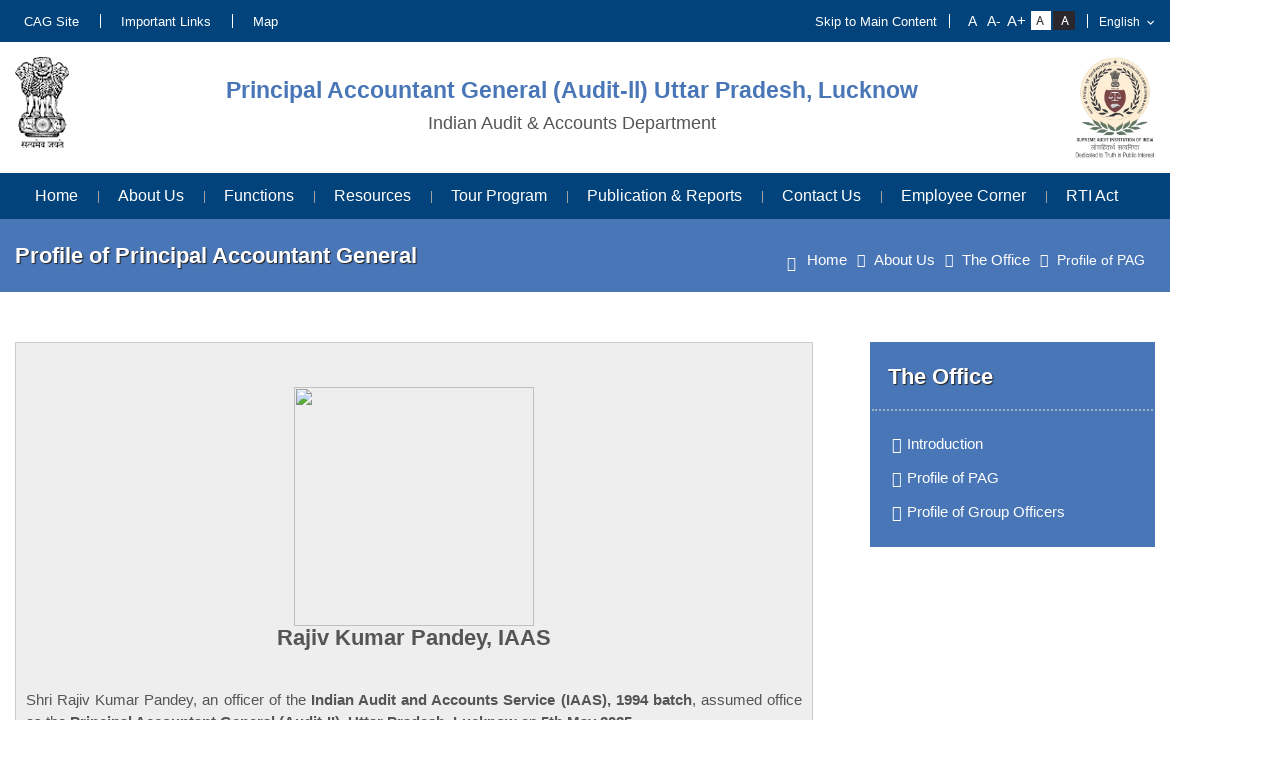

--- FILE ---
content_type: text/html; charset=UTF-8
request_url: https://cag.gov.in/ag2/uttar-pradesh/en/page-ag2-uttar-pradesh-page-ersa-uttar-pradesh-pag-profile
body_size: 7353
content:
<!DOCTYPE html>
<html xmlns="http://www.w3.org/1999/xhtml" xml:lang="en" lang="en" dir="ltr">

<head>
	<meta charset="utf-8">
	<meta name="viewport" content="width=device-width, initial-scale=1.0">
	<title>Profile of Principal Accountant General | Principal Accountant General (Audit-ll) Uttar Pradesh, Lucknow</title>
	<link href="/favicon.ico" type="image/x-icon" rel="icon"/><link href="/favicon.ico" type="image/x-icon" rel="shortcut icon"/>	
	<link rel="stylesheet" href="https://cdnjs.cloudflare.com/ajax/libs/font-awesome/4.7.0/css/font-awesome.min.css"/>
	
	<link rel="stylesheet" href="/themes/a_g/assets/css/style.css"/>
	
	<link rel="stylesheet" href="/themes/a_g/assets/css/responsive.css"/>
	
	<link rel="stylesheet" href="/themes/a_g/assets/css/aos.css"/>
	
	<link rel="stylesheet" href="/themes/a_g/assets/css/animate.css"/>

	<!-- head style -->
		<!-- /head style -->
	
	<!-- head script -->
		<!-- /head script -->
		
	<!--[if lte IE 9]>
	
	<script src="/themes/a_g/assets/js/ie.js" type="text/javascript"></script>
	<![endif]-->
	
	<script src="/themes/a_g/assets/js/jquery.min.js"></script>
</head>
	

<body data-mobile="false" data-c="pages" data-m="single"
		class="noJS">

		<noscript class="js-required">
			<div class="container">
				<div class="alert alert-danger mt-2 mb-2" role="alert">
					This page uses JavaScript. Your browser either doesn't support JavaScript or you have it turned off. To see this page as it is meant to appear please use a JavaScript enabled browser.				</div>
			</div>
		</noscript>

		<div class="wrapper" id="wrapper" >
			<!-- header top -->
<!-- /header top -->

<header id="header">
  <div class="topStrip">
      <div class="container">
        <div class=" cf">
                  <ul  class="leftLink"  >
            <li class="nav-item "><a href="https://cag.gov.in/en/" class="nav-link ">CAG Site</a></li><li class="nav-item "><a href="https://cag.gov.in/ag2/uttar-pradesh/en/important-links" class="nav-link ">Important Links</a></li><li class="nav-item "><a href="https://cag.gov.in/ag2/uttar-pradesh/en/page-ersa-uttar-pradesh-map" class="nav-link ">Map</a></li>        </ul>
                    <ul class="rightLinks">
            <li><a class="skipContent" tabindex="1" href="#content">Skip to Main Content</a></li>
            <li class="fontResize">
              <div id="accessControl" class="textResizeWrapper">
			 <div class="font-lists">
              <input type="button" name="font_normal" value="A" id="font_smaller" title="Decrease Font Size" class="fontScaler normal font-normal" />
              <input type="button" name="font_normal" value="A-" id="font_normal" title="Normal Font Size" class="fontScaler normal font-normal" />
              <input type="button" name="font_large" value="A+" id="font_large" title="Increase Font Size" class="fontScaler large font-large" />
              </div>
			  <div class="contrast-lists">
              <input type="button" name="normal" value="Standard View" id="normal" title="Standard View" class="contrastChanger normal current" />
              <input type="button" name="wob" value="High Contrast View" id="wob" title="High Contrast View" class="contrastChanger wob" />
            </div>
			</div>
            </li>
            
            <li class="langDropDown">
                <select id="languageSwitcher">
                                    <option value="hi"  >हिन्दी</option>
                                        <option value="en"  selected="selected"  >English</option>
                                    </select>
                              </li>
                      </ul>
        </div>
      </div>
  </div>
   <div class="headSecound">
  <div class="container">
      <div class="headerBox">  
          <div class="headerLeft">
              <a href="/ag2/uttar-pradesh/en" title="Dedicated to Truth in Public Interest"><img src="/themes/a_g/assets/images/emblem.png" alt="Dedicated to Truth in Public Interest"/></a>          </div>
          <div class="headerPart">
            <div class="headerBox cf">
              <div id="logo">

              <a href="/ag2/uttar-pradesh/en" title="Principal Accountant General (Audit-ll) Uttar Pradesh, Lucknow"><h3>Principal Accountant General (Audit-ll) Uttar Pradesh, Lucknow</h3><p>Indian Audit & Accounts Department</p></a>
              </div>
            </div>
            
          </div>
          <div class="headerRight"> 
              <a href="/ag2/uttar-pradesh/en" title="Dedicated to Truth in Public Interest"><img src="/themes/a_g/assets/images/Dedicated-to-Truth-in-Public-Interest.png" alt="Dedicated to Truth in Public Interest"/></a>          </div>
      </div>
  </div>
  </div>
  <div id="mainNav" class="mainNavigation">
  <div class="container">
              <div class="menuPart cf">
                <ul id="nav">
                    <li>
                      <a href="/ag2/uttar-pradesh/en">Home</a>                    </li>
                    <li class="nav-item dropdown "><a href="#" class="nav-link dropdown-toggle " id="navbar-dropdown-menu-707" data-toggle="dropdown" aria-haspopup="true" aria-expanded="false">About Us</a><ul class="dropdown-menu parent" aria-labelledby="navbar-dropdown-menu-707"><li class="dropdown-item active dropdown-submenu "><a href="https://cag.gov.in/en/" class="dropdown-toggle " id="navbar-dropdown-menu-15637" data-toggle="dropdown" aria-haspopup="true" aria-expanded="false">The Office</a><ul class="dropdown-menu parent" aria-labelledby="navbar-dropdown-menu-15637"><li class="dropdown-item active "><a href="https://cag.gov.in/ag2/uttar-pradesh/en/page-ag2-uttar-pradesh-page-ersa-uttar-pradesh-introduction" class="dropdown-item ">Introduction</a></li><li class="dropdown-item active active"><a href="https://cag.gov.in/ag2/uttar-pradesh/en/page-ag2-uttar-pradesh-page-ersa-uttar-pradesh-pag-profile" class="dropdown-item active">Profile of PAG</a></li><li class="dropdown-item active "><a href="https://cag.gov.in/ag2/uttar-pradesh/en/page-ag2-uttar-pradesh-page-ersa-uttar-pradesh-profile-of-group-officers" class="dropdown-item ">Profile of Group Officers</a></li></ul></li><li class="dropdown-item active dropdown-submenu "><a href="https://cag.gov.in/en/" class="dropdown-toggle " id="navbar-dropdown-menu-15638" data-toggle="dropdown" aria-haspopup="true" aria-expanded="false">Mandate</a><ul class="dropdown-menu parent" aria-labelledby="navbar-dropdown-menu-15638"><li class="dropdown-item active "><a href="https://cag.gov.in/en/page-duties-power-and-conditions-of-services-act" target="_blank" class="dropdown-item ">Duties &amp Powers &nbsp;<img src=https://cag.gov.in/assets/images/extlink-icon.png alt='External link'></a></li></ul></li><li class="dropdown-item active "><a href="https://cag.gov.in/ag2/uttar-pradesh/en/page-ag2-uttar-pradesh-page-ersa-uttar-pradesh-visionmissioncorevalues" class="dropdown-item ">Our Vision, Mission &amp Core Values</a></li><li class="dropdown-item active dropdown-submenu "><a href="#" class="dropdown-toggle " id="navbar-dropdown-menu-17099" data-toggle="dropdown" aria-haspopup="true" aria-expanded="false">Organisation Chart</a><ul class="dropdown-menu parent" aria-labelledby="navbar-dropdown-menu-17099"><li class="dropdown-item active "><a href="https://cag.gov.in/ag2/uttar-pradesh/en/page-ag2-uttar-pradesh-page-ersa-uttar-pradesh-organisational-chart" class="dropdown-item ">Organisation Chart</a></li></ul></li><li class="dropdown-item active "><a href="https://cag.gov.in/ag2/uttar-pradesh/en/page-ag2-uttar-pradesh-page-ersa-uttar-pradesh-budget-expenditure" class="dropdown-item ">Budget &amp Expenditure</a></li><li class="dropdown-item active "><a href="https://cag.gov.in/ag2/uttar-pradesh/en/page-ag2-uttar-pradesh-page-ersa-uttar-pradesh-citizens-charter-2020" class="dropdown-item ">Citizen Charter</a></li><li class="dropdown-item active "><a href="https://cag.gov.in/ag2/uttar-pradesh/en/page-ag2-uttar-pradesh-page-ersa-uttar-pradesh-history" class="dropdown-item ">History</a></li><li class="dropdown-item active "><a href="https://cag.gov.in/ag2/uttar-pradesh/en/page-ag2-uttar-pradesh-page-ersa-uttar-pradesh-auditadvisoryboard" class="dropdown-item ">Audit Advisory Board</a></li></ul></li><li class="nav-item dropdown "><a href="#" class="nav-link dropdown-toggle " id="navbar-dropdown-menu-15640" data-toggle="dropdown" aria-haspopup="true" aria-expanded="false">Functions</a><ul class="dropdown-menu parent" aria-labelledby="navbar-dropdown-menu-15640"><li class="dropdown-item active dropdown-submenu "><a href="#" class="dropdown-toggle " id="navbar-dropdown-menu-17145" data-toggle="dropdown" aria-haspopup="true" aria-expanded="false">Administration</a><ul class="dropdown-menu parent" aria-labelledby="navbar-dropdown-menu-17145"><li class="dropdown-item active "><a href="https://cag.gov.in/ag2/uttar-pradesh/en/page-ag2-uttar-pradesh-page-ersa-uttar-pradesh-administrationintroduction" class="dropdown-item ">Introduction</a></li><li class="dropdown-item active "><a href="https://cag.gov.in/ag2/uttar-pradesh/en/page-ag2-uttar-pradesh-page-ersa-uttar-pradesh-sspip" class="dropdown-item ">SS &amp PIP</a></li><li class="dropdown-item active "><a href="https://cag.gov.in/ag2/uttar-pradesh/en/deputation" class="dropdown-item ">Deputation</a></li><li class="dropdown-item active "><a href="https://cag.gov.in/ag2/uttar-pradesh/en/page-ag2-uttar-pradesh-page-ersa-uttar-pradesh-gradation-list" class="dropdown-item ">Gradation Lists</a></li><li class="dropdown-item active "><a href="https://cag.gov.in/ag2/uttar-pradesh/en/page-ag2-uttar-pradesh-page-ersa-uttar-pradesh-circular-officeorder" class="dropdown-item ">Circular &amp Orders</a></li><li class="dropdown-item active "><a href="https://cag.gov.in/ag2/uttar-pradesh/en/page-ag2-uttar-pradesh-page-ersa-uttar-pradesh-transferposting" class="dropdown-item ">Transfer &amp Posting Guidelines</a></li><li class="dropdown-item active "><a href="https://cag.gov.in/ag2/uttar-pradesh/en/page-ag2-uttar-pradesh-page-ersa-uttar-pradesh-training" class="dropdown-item ">Training</a></li><li class="dropdown-item active "><a href="https://cag.gov.in/ag2/uttar-pradesh/en/page-ag2-uttar-pradesh-rajbhasha" class="dropdown-item ">Rajbhasha</a></li><li class="dropdown-item active "><a href="https://cag.gov.in/ag2/uttar-pradesh/en/page-ag2-uttar-pradesh-page-ersa-uttar-pradesh-codeofehics" class="dropdown-item ">Code of Ethics for IA&ampAD</a></li></ul></li><li class="dropdown-item active dropdown-submenu "><a href="#" class="dropdown-toggle " id="navbar-dropdown-menu-17197" data-toggle="dropdown" aria-haspopup="true" aria-expanded="false">AMG I</a><ul class="dropdown-menu parent" aria-labelledby="navbar-dropdown-menu-17197"><li class="dropdown-item active "><a href="https://cag.gov.in/ag2/uttar-pradesh/en/page-ag2-uttar-pradesh-page-ersa-uttar-pradesh-amg1inroduction" class="dropdown-item ">Introduction</a></li><li class="dropdown-item active "><a href="https://cag.gov.in/ag2/uttar-pradesh/en/page-ag2-uttar-pradesh-page-ersa-uttar-pradesh-amgi" class="dropdown-item ">Section &amp Function Auditee Units</a></li></ul></li><li class="dropdown-item active dropdown-submenu "><a href="#" class="dropdown-toggle " id="navbar-dropdown-menu-17205" data-toggle="dropdown" aria-haspopup="true" aria-expanded="false">AMG II</a><ul class="dropdown-menu parent" aria-labelledby="navbar-dropdown-menu-17205"><li class="dropdown-item active "><a href="https://cag.gov.in/ag2/uttar-pradesh/en/page-ag2-uttar-pradesh-page-ersa-uttar-pradesh-amg2intorduction" class="dropdown-item ">Introduction</a></li><li class="dropdown-item active "><a href="https://cag.gov.in/ag2/uttar-pradesh/en/page-ag2-uttar-pradesh-page-ersa-uttar-pradesh-amgii-units" class="dropdown-item ">Section &amp Function Auditee Units</a></li></ul></li><li class="dropdown-item active dropdown-submenu "><a href="#" class="dropdown-toggle " id="navbar-dropdown-menu-17214" data-toggle="dropdown" aria-haspopup="true" aria-expanded="false">AMG III</a><ul class="dropdown-menu parent" aria-labelledby="navbar-dropdown-menu-17214"><li class="dropdown-item active "><a href="https://cag.gov.in/ag2/uttar-pradesh/en/page-ag2-uttar-pradesh-page-ersa-uttar-pradesh-amg3introduction" class="dropdown-item ">Introduction</a></li><li class="dropdown-item active "><a href="https://cag.gov.in/ag2/uttar-pradesh/en/page-ag2-uttar-pradesh-page-ersa-uttar-pradesh-amgiii-auditee-units" class="dropdown-item ">Section &amp Function Auditee Units</a></li></ul></li><li class="dropdown-item active dropdown-submenu "><a href="#" class="dropdown-toggle " id="navbar-dropdown-menu-17226" data-toggle="dropdown" aria-haspopup="true" aria-expanded="false">AMG IV</a><ul class="dropdown-menu parent" aria-labelledby="navbar-dropdown-menu-17226"><li class="dropdown-item active "><a href="https://cag.gov.in/ag2/uttar-pradesh/en/page-ag2-uttar-pradesh-page-ersa-uttar-pradesh-amg4introduction" class="dropdown-item ">Introduction</a></li><li class="dropdown-item active "><a href="https://cag.gov.in/ag2/uttar-pradesh/en/page-ag2-uttar-pradesh-section-function-auditee-units-amg-iv" class="dropdown-item ">Section &amp Function Auditee Units</a></li></ul></li><li class="dropdown-item active dropdown-submenu "><a href="#" class="dropdown-toggle " id="navbar-dropdown-menu-17242" data-toggle="dropdown" aria-haspopup="true" aria-expanded="false">Welfare</a><ul class="dropdown-menu parent" aria-labelledby="navbar-dropdown-menu-17242"><li class="dropdown-item active "><a href="https://cag.gov.in/ag2/uttar-pradesh/en/page-ag2-uttar-pradesh-page-ersa-uttar-pradesh-welfareabout" class="dropdown-item ">About function</a></li><li class="dropdown-item active "><a href="https://cag.gov.in/ag2/uttar-pradesh/en/page-ag2-uttar-pradesh-page-ersa-uttar-pradesh-staffwelfare" class="dropdown-item ">Staff Welfare</a></li><li class="dropdown-item active "><a href="https://cag.gov.in/ag2/uttar-pradesh/en/page-ag2-uttar-pradesh-page-ersa-uttar-pradesh-sportsrecreationalactivities" class="dropdown-item ">Sports &amp Recreation Activities</a></li></ul></li></ul></li><li class="nav-item dropdown "><a href="#" class="nav-link dropdown-toggle " id="navbar-dropdown-menu-15641" data-toggle="dropdown" aria-haspopup="true" aria-expanded="false">Resources</a><ul class="dropdown-menu parent" aria-labelledby="navbar-dropdown-menu-15641"><li class="dropdown-item active dropdown-submenu "><a href="#" class="dropdown-toggle " id="navbar-dropdown-menu-17256" data-toggle="dropdown" aria-haspopup="true" aria-expanded="false">Standard Guidelines &amp Policies</a><ul class="dropdown-menu parent" aria-labelledby="navbar-dropdown-menu-17256"><li class="dropdown-item active "><a href="https://cag.gov.in/en/page-cag-s-auditing-standards-2017" target="_blank" class="dropdown-item ">CAGs Auditing Standards &nbsp;<img src=https://cag.gov.in/assets/images/extlink-icon.png alt='External link'></a></li><li class="dropdown-item active "><a href="https://cag.gov.in/ag2/uttar-pradesh/en/page-ag2-uttar-pradesh-page-ersa-uttar-pradesh-mso" class="dropdown-item ">Manual of Standing Orders</a></li><li class="dropdown-item active "><a href="https://cag.gov.in/en/guidelines" target="_blank" class="dropdown-item ">Guidelines &nbsp;<img src=https://cag.gov.in/assets/images/extlink-icon.png alt='External link'></a></li></ul></li><li class="dropdown-item active dropdown-submenu "><a href="#" class="dropdown-toggle " id="navbar-dropdown-menu-17269" data-toggle="dropdown" aria-haspopup="true" aria-expanded="false">Interface with Legislation</a><ul class="dropdown-menu parent" aria-labelledby="navbar-dropdown-menu-17269"><li class="dropdown-item active "><a href="https://cag.gov.in/ag2/uttar-pradesh/en/page-ag2-uttar-pradesh-page-ersa-uttar-pradesh-interfacewithlegisationconstitutional" class="dropdown-item ">Constitutional Arrangements</a></li><li class="dropdown-item active "><a href="https://cag.gov.in/ag2/uttar-pradesh/en/page-ag2-uttar-pradesh-audit-product-and-their-tabling" class="dropdown-item ">Audit Product &ampamp their Tabling</a></li><li class="dropdown-item active "><a href="https://cag.gov.in/ag2/uttar-pradesh/en/page-ag2-uttar-pradesh-legislative-committees" class="dropdown-item ">Legislation Committees</a></li></ul></li><li class="dropdown-item active dropdown-submenu "><a href="https://cag.gov.in/ag2/uttar-pradesh/en/page-ag2-uttar-pradesh-page-ersa-uttar-pradesh-acts-manuals" class="dropdown-toggle " id="navbar-dropdown-menu-17281" data-toggle="dropdown" aria-haspopup="true" aria-expanded="false">Acts &amp Manual</a><ul class="dropdown-menu parent" aria-labelledby="navbar-dropdown-menu-17281"><li class="dropdown-item active "><a href="https://cag.gov.in/ag2/uttar-pradesh/en/page-ag2-uttar-pradesh-page-ersa-uttar-pradesh-acts-manuals" class="dropdown-item ">Acts/Regulations</a></li><li class="dropdown-item active "><a href="https://cag.gov.in/ag2/uttar-pradesh/en/page-ag2-uttar-pradesh-page-ersa-uttar-pradesh-manuals" class="dropdown-item ">Manuals</a></li></ul></li><li class="dropdown-item active "><a href="https://cag.gov.in/ag2/uttar-pradesh/en/page-ag2-uttar-pradesh-guidance-notes-practice-guides" class="dropdown-item ">Guidance Notes, Practice Guides</a></li><li class="dropdown-item active dropdown-submenu "><a href="https://cag.gov.in/en/" class="dropdown-toggle " id="navbar-dropdown-menu-23808" data-toggle="dropdown" aria-haspopup="true" aria-expanded="false">Natural Resource Accounting</a><ul class="dropdown-menu parent" aria-labelledby="navbar-dropdown-menu-23808"><li class="dropdown-item active "><a href="https://cag.gov.in/ag2/uttar-pradesh/en/page-ag2-uttar-pradesh-message-of-deputy-cag-and-chairperson-gasab-on-launch-of-concept-paper-on-natural-resource-accounting-in-india" class="dropdown-item ">Message of Deputy CAG and Chairperson GASAB on launch of Concept Paper on Natural Resource Accounting in India</a></li><li class="dropdown-item active "><a href="https://cag.gov.in/ag2/uttar-pradesh/en/page-ag2-uttar-pradesh-concept-paper-on-natural-resource-accounting" class="dropdown-item ">Concept Paper on Natural Resource Accounting</a></li><li class="dropdown-item active "><a href="https://cag.gov.in/ag2/uttar-pradesh/en/page-ag2-uttar-pradesh-second-draft-of-mineral-and-energy-resources-asset-accounts-modified" class="dropdown-item ">Second draft of Mineral and Energy Resources Asset Accounts-modified</a></li><li class="dropdown-item active "><a href="https://cag.gov.in/ag2/uttar-pradesh/en/page-ag2-uttar-pradesh-status-of-implementation-of-action-plan-envisaged-in-the-concept-paper-on-nra-in-india-released-by-gasab" class="dropdown-item ">Status of implementation of action plan envisaged in the Concept Paper on NRA in India released by GASAB</a></li><li class="dropdown-item active "><a href="https://cag.gov.in/ag2/uttar-pradesh/en/page-ag2-uttar-pradesh-a-brief-write-up-on-the-recently-held-national-workshop-on-nra" class="dropdown-item ">A brief write up on the recently held National Workshop on NRA</a></li></ul></li></ul></li><li class="nav-item dropdown "><a href="#" class="nav-link dropdown-toggle " id="navbar-dropdown-menu-17302" data-toggle="dropdown" aria-haspopup="true" aria-expanded="false">Tour Program</a><ul class="dropdown-menu parent" aria-labelledby="navbar-dropdown-menu-17302"><li class="dropdown-item active "><a href="https://cag.gov.in/ag2/uttar-pradesh/en/page-ag2-uttar-pradesh-tour-program-amg-i" class="dropdown-item ">AMG I</a></li><li class="dropdown-item active "><a href="https://cag.gov.in/ag2/uttar-pradesh/en/page-ag2-uttar-pradesh-tour-program-amg-ii" class="dropdown-item ">AMG II</a></li><li class="dropdown-item active "><a href="https://cag.gov.in/ag2/uttar-pradesh/en/page-ag2-uttar-pradesh-tour-program-amg-iii" class="dropdown-item ">AMG III</a></li><li class="dropdown-item active "><a href="https://cag.gov.in/ag2/uttar-pradesh/en/page-ag2-uttar-pradesh-tour-program-amg-iv" class="dropdown-item ">AMG IV</a></li></ul></li><li class="nav-item dropdown "><a href="#" class="nav-link dropdown-toggle " id="navbar-dropdown-menu-17335" data-toggle="dropdown" aria-haspopup="true" aria-expanded="false">Publication &amp Reports</a><ul class="dropdown-menu parent" aria-labelledby="navbar-dropdown-menu-17335"><li class="dropdown-item active "><a href="https://cag.gov.in/ag2/uttar-pradesh/en/audit-report" class="dropdown-item ">Audit Reports</a></li><li class="dropdown-item active "><a href="https://cag.gov.in/ag2/uttar-pradesh/en/page-ag2-uttar-pradesh-other-miscellaneous-reports" class="dropdown-item ">Other Miscellaneous Reports</a></li><li class="dropdown-item active "><a href="https://cag.gov.in/ag2/uttar-pradesh/en/page-ag2-uttar-pradesh-page-ersa-uttar-pradesh-arrears-of-accounts" class="dropdown-item ">Accounts of PSU&rsquos in Arrears</a></li><li class="dropdown-item active "><a href="https://cag.gov.in/ag2/uttar-pradesh/en/page-ag2-uttar-pradesh-follow-up-of-audit-reports" class="dropdown-item ">Follow-Up of Audit Reports</a></li><li class="dropdown-item active "><a href="https://cag.gov.in/ag2/uttar-pradesh/en/page-ag2-uttar-pradesh-page-ersa-uttar-pradesh-positionofdiscussionofauditreport" class="dropdown-item ">Position of discussion of Audit reports by PAC/COPU</a></li></ul></li><li class="nav-item dropdown "><a href="#" class="nav-link dropdown-toggle " id="navbar-dropdown-menu-17377" data-toggle="dropdown" aria-haspopup="true" aria-expanded="false">Contact Us</a><ul class="dropdown-menu parent" aria-labelledby="navbar-dropdown-menu-17377"><li class="dropdown-item active dropdown-submenu "><a href="#" class="dropdown-toggle " id="navbar-dropdown-menu-17380" data-toggle="dropdown" aria-haspopup="true" aria-expanded="false">Media Section</a><ul class="dropdown-menu parent" aria-labelledby="navbar-dropdown-menu-17380"><li class="dropdown-item active "><a href="https://cag.gov.in/ag2/uttar-pradesh/en/photo-gallery" class="dropdown-item ">Photo Gallery</a></li><li class="dropdown-item active "><a href="https://cag.gov.in/ag2/uttar-pradesh/en/page-ag2-uttar-pradesh-press-clipping" class="dropdown-item ">Press Clipping</a></li><li class="dropdown-item active "><a href="https://cag.gov.in/ag2/uttar-pradesh/en/page-ag2-uttar-pradesh-notices" class="dropdown-item ">Notices</a></li></ul></li><li class="dropdown-item active dropdown-submenu "><a href="#" class="dropdown-toggle " id="navbar-dropdown-menu-17406" data-toggle="dropdown" aria-haspopup="true" aria-expanded="false">Working with Us</a><ul class="dropdown-menu parent" aria-labelledby="navbar-dropdown-menu-17406"><li class="dropdown-item active "><a href="https://cag.gov.in/ag2/uttar-pradesh/en/page-ag2-uttar-pradesh-page-ersa-uttar-pradesh-office-address" class="dropdown-item ">Office Address</a></li><li class="dropdown-item active "><a href="https://cag.gov.in/ag2/uttar-pradesh/en/page-ag2-uttar-pradesh-page-ersa-uttar-pradesh-workinghours" class="dropdown-item ">Working Hours</a></li><li class="dropdown-item active "><a href="https://cag.gov.in/ag2/uttar-pradesh/en/page-ag2-uttar-pradesh-page-ersa-uttar-pradesh-holiday-list" class="dropdown-item ">Holiday List</a></li><li class="dropdown-item active "><a href="https://cag.gov.in/ag2/uttar-pradesh/en/page-ag2-uttar-pradesh-page-ersa-uttar-pradesh-feedback-complaint" class="dropdown-item ">Feedback/Complaint</a></li><li class="dropdown-item active "><a href="https://cag.gov.in/ag2/uttar-pradesh/en/page-ag2-uttar-pradesh-tender-notices" class="dropdown-item ">Tender Notices</a></li><li class="dropdown-item active "><a href="https://cag.gov.in/ag2/uttar-pradesh/en/page-ag2-uttar-pradesh-young-professional-programme" class="dropdown-item ">Young Professional Programme</a></li><li class="dropdown-item active "><a href="https://cag.gov.in/ag2/uttar-pradesh/en/page-ag2-uttar-pradesh-student-internship-programme" class="dropdown-item ">Student Internship Programme</a></li></ul></li></ul></li><li class="nav-item dropdown "><a href="#" class="nav-link dropdown-toggle " id="navbar-dropdown-menu-17451" data-toggle="dropdown" aria-haspopup="true" aria-expanded="false">Employee Corner</a><ul class="dropdown-menu parent" aria-labelledby="navbar-dropdown-menu-17451"><li class="dropdown-item active "><a href="https://cag.gov.in/ag2/uttar-pradesh/en/page-ersa-uttar-pradesh-iaad-forms" class="dropdown-item ">Forms for IA&ampAD staff</a></li><li class="dropdown-item active "><a href="https://email.gov.in/" target="_blank" class="dropdown-item ">IAAD Mail For Staff &nbsp;<img src=https://cag.gov.in/assets/images/extlink-icon.png alt='External link'></a></li><li class="dropdown-item active "><a href="https://cag.gov.in/ag2/uttar-pradesh/en/page-ag2-uttar-pradesh-page-ersa-uttar-pradesh-trainingnominationatrti" class="dropdown-item ">Training Nomination at RTI/RTC/Other institute</a></li></ul></li><li class="nav-item dropdown "><a href="#" class="nav-link dropdown-toggle " id="navbar-dropdown-menu-17161" data-toggle="dropdown" aria-haspopup="true" aria-expanded="false">RTI Act</a><ul class="dropdown-menu parent" aria-labelledby="navbar-dropdown-menu-17161"><li class="dropdown-item active "><a href="https://cag.gov.in/ag2/uttar-pradesh/en/page-ag2-uttar-pradesh-page-ersa-uttar-pradesh-rti-act" class="dropdown-item ">Disclosure Requirement</a></li><li class="dropdown-item active "><a href="https://cag.gov.in/ag2/uttar-pradesh/en/page-ag2-uttar-pradesh-page-ersa-uttar-pradesh-pio" class="dropdown-item ">CPIO</a></li><li class="dropdown-item active "><a href="https://cag.gov.in/ag2/uttar-pradesh/en/page-ag2-uttar-pradesh-page-ersa-uttar-pradesh-faa" class="dropdown-item ">FAA</a></li><li class="dropdown-item active "><a href="https://cag.gov.in/ag2/uttar-pradesh/en/page-ag2-uttar-pradesh-online-rti" class="dropdown-item ">Online RTI</a></li></ul></li>                </ul>
              </div>
            </div>
	</div>
</header>

<!-- header bottom -->
<!-- /header bottom -->
			<!--Breadcrumbs-->
			<div class="pageHeader">
			      <div class="container">
			        <div class="entryTitleLeft">
			            <h1 class="entryTitle">
			              Profile of Principal Accountant General			            </h1>
			        </div>
			      <div class="breadcrumb">
			        <ul class="breadcrumb ul"><li><a href="/ag2/uttar-pradesh/en"><i class="fa fa-home"></i> Home</a></li><li><a href="#">About Us</a></li><li><a href="https://cag.gov.in/en/">The Office</a></li><li><span>Profile of PAG</span></li></ul>			      </div>
			    </div>
			</div>
			<!-- <a href="#top" title="Back to Top" id="backtotop">Back to Top</a> -->
			<!-- endBreadcrumbs-->
			
<section id="content" class="innerContent entryContent">  
	<div class="container"> 
		<div class="row">

									<div class="rightFunctionality">
													<h2>The Office</h2>		
		
		<ul>
		
			<li>
				<a href="https://cag.gov.in/ag2/uttar-pradesh/en/page-ag2-uttar-pradesh-page-ersa-uttar-pradesh-introduction" >
					Introduction									</a>
			</li>
		
			<li>
				<a href="https://cag.gov.in/ag2/uttar-pradesh/en/page-ag2-uttar-pradesh-page-ersa-uttar-pradesh-pag-profile" >
					Profile of PAG									</a>
			</li>
		
			<li>
				<a href="https://cag.gov.in/ag2/uttar-pradesh/en/page-ag2-uttar-pradesh-page-ersa-uttar-pradesh-profile-of-group-officers" >
					Profile of Group Officers									</a>
			</li>
		</ul>
											</div>
					<div class="leftContentFunctionality">
						<div class="holderIndiaContent" style="background:#eeeeee;border:1px solid #cccccc;padding:5px 10px;">
<h3>&nbsp;</h3>

<center><img src="http://cag.gov.in//webroot/uploads/FileManager/image-Copy-2529.png" style="height:239px; margin:0px; width:240px" />
<h3>Rajiv Kumar Pandey, IAAS</h3>
</center>
&nbsp;

<p>Shri Rajiv Kumar Pandey, an officer of the <strong>Indian Audit and Accounts Service (IAAS), 1994 batch</strong>, assumed office as the <strong>Principal Accountant General (Audit-II), Uttar Pradesh, Lucknow</strong> on <strong>5th May 2025</strong>.</p>

<p>He holds a <strong>Postgraduate degree in English Literature</strong> from <strong>Patna University</strong>, a <strong>master&rsquo;s degree in business management</strong> from the <strong>Faculty of Management Studies (FMS), University of Delhi</strong>, and an <strong>LL.B. from the University of Delhi</strong>. Over a distinguished career spanning <strong>more than 31 years</strong>, Shri Pandey has acquired extensive and diverse experience in the areas of <strong>public auditing, public expenditure management, accountability in governance </strong>and <strong>administrative affairs</strong>.</p>

<p><strong>Key Positions Held:</strong></p>

<ul style="margin-left: 40px;">
	<li><strong>Director General of Audit (Central Expenditure)</strong>, New Delhi</li>
	<li><strong>Director General of Audit (Northern Railway)</strong></li>
	<li><strong>Accountant General (Audit)</strong> and <strong>Accountant General (Accounts &amp; Entitlements)</strong>, Madhya Pradesh</li>
	<li><strong>Principal Director of Audit (Indian Air Force)</strong></li>
	<li><strong>Principal Director of Audit, Washington D.C. (2015&ndash;2017)</strong> Responsible for auditing Indian Missions and Posts across <strong>North and South America.</strong></li>
	<li>Served on deputation as <strong>Chief Accounts Officer</strong>, <strong>Delhi Development Authority (DDA)</strong> under the <strong>Ministry of Urban Development</strong>, from <strong>June 2006 to July 2011</strong></li>
</ul>

<p><strong>International Audit Assignments (United Nations):</strong></p>

<ul style="margin-left: 40px;">
	<li>Led the <strong>Performance Audit of Procurement</strong> at the <strong>World Food Programme (WFP)</strong> Headquarters, Rome (2013)</li>
	<li>Conducted <strong>Compliance Audit</strong> of the WFP Office in <strong>Tanzania</strong> (2014)</li>
	<li>Headed the audit of the <strong>International Organization for Migration (IOM)</strong> at its Headquarters in <strong>Geneva</strong>, and Regional Offices in <strong>Manila and the Philippines</strong> (Nov 2011 &ndash; Feb 2012)</li>
</ul>

<p><strong>International Trainings and Conferences:</strong></p>

<ul style="margin-left: 40px;">
	<li>Participated in the <strong>Workshop on Audit of Public Debt</strong> at the <strong>Australian National Audit Office (Supreme Audit Institution)</strong>, Canberra, under the aegis of <strong>ASOSAI</strong> (October 2004)</li>
	<li>Attended the <strong>Management Development Programme (MDP)</strong> at the <strong>University of Singapore</strong></li>
	<li>Completed a <strong>Capacity Building and Modernisation Programme on Financial Attest Audit</strong> at the <strong>National Audit Office, United Kingdom</strong> (2006)</li>
	<li>Represented <strong>SAI India</strong> at the <strong>Winter Training Conference of the International Consortium on Government Financial Management (ICGFM)</strong> in <strong>Washington D.C.</strong> (December 2015), where he received a <strong>Certificate of Recognition</strong> on behalf of the <strong>CAG of India</strong></li>
</ul>

<p><strong>Current Role:</strong></p>

<p>Presently, Shri Rajiv Kumar Pandey is the <strong>senior-most IAAS officer</strong> serving in <strong>Uttar Pradesh</strong>, continuing to uphold the highest standards of <strong>public financial accountability and good governance</strong>.</p>
</div>
					</div>
						</div>
		<div class="row">
					</div>
	</div> 
</section>
						<!--Start::footerEnd-->
<section class="footerEnd">
    <div class="footer">
      <div class="container">
        <div class="footerLeft">
          <ul>
            <li class="nav-item "><a href="https://cag.gov.in/ag2/uttar-pradesh/en/page-ag2-uttar-pradesh-page-ersa-uttar-pradesh-copyright-policy" class="nav-link ">Copyright Policy</a></li><li class="nav-item "><a href="https://cag.gov.in/ag2/uttar-pradesh/en/page-ag2-uttar-pradesh-page-ersa-uttar-pradesh-disclaimer" class="nav-link ">Disclaimer</a></li><li class="nav-item "><a href="https://cag.gov.in/cag_revamp/en/page-ersa-karnataka-help" target="_blank" class="nav-link ">Help &nbsp;<img src=https://cag.gov.in/assets/images/extlink-icon.png alt='External link'></a></li><li class="nav-item "><a href="https://cag.gov.in/ag2/uttar-pradesh/en/page-ersa-uttar-pradesh-hyperlinkingpolicy" class="nav-link ">Hyperlinking Policy</a></li><li class="nav-item "><a href="https://cag.gov.in/ag2/uttar-pradesh/en/page-ag2-uttar-pradesh-page-ersa-uttar-pradesh-privacypolicy" class="nav-link ">Privacy Policy</a></li><li class="nav-item "><a href="https://cag.gov.in/ag2/uttar-pradesh/en/page-ag2-uttar-pradesh-page-ersa-uttar-pradesh-terms-conditions" class="nav-link ">Terms & Conditions</a></li><li class="nav-item "><a href="https://cag.gov.in/ag2/uttar-pradesh/en/page-ag2-uttar-pradesh-archive" class="nav-link ">Archive</a></li>          </ul>
          <p>Copyrights © 2020 All Rights Reserved By Comptroller and Auditor General of India</p>
        </div>
        <div class="footerRight" >
                        <div class="fotterVisitors">
              <span>Last updated: <strong>05/08/2025</strong></span>
                          </div>
        </div>
		
      </div>
    </div>
  </section>
  <!--End::footerEnd-->
		</div>  <!--END wrapper -->
		<a href="#top" title="Back to Top" id="backtotop">Back to Top</a>


	<script src="/themes/a_g/assets/js/bootstrap.min.js"></script>
	<script src="/themes/a_g/assets/js/wow.js"></script>
	<script src="/themes/a_g/assets/js/jquery.responsiveTabs.min.js"></script>
	<script src="/themes/a_g/assets/js/modernizr.js"></script>
	<script src="/themes/a_g/assets/js/aos.js"></script>
	<script src="/themes/a_g/assets/js/functions.js"></script>
	<script src="/themes/a_g/assets/js/general.js"></script>
	<script src="/themes/a_g/assets/js/jquery.validate.min.js"></script>
	<script src="/themes/a_g/assets/js/additional-methods.min.js"></script>
		<script type="text/javascript">
		
			$(document).ready(function(){
				$(window).scroll(function () {
					if ($(this).scrollTop() > 50) {
					  $('#back-to-top').fadeIn();
					} else {
					  $('#back-to-top').fadeOut();
					}
				});
				// scroll body to 0px on click
				$('#back-to-top').click(function () {
					$('body,html').animate({
					  scrollTop: 0
					}, 400);
					return false;
				});
			});
			wow = new WOW(
					{
					  animateClass: 'animated',
					  offset:       100,
					  callback:     function(box) {
						    console.log("WOW: animating <" + box.tagName.toLowerCase() + ">")
						  }
					}
				);
			wow.init();

			$(document).ready(function () {
			    var $tabs = $('#horizontalTab');
			    $tabs.responsiveTabs({
			        rotate: false,
			        startCollapsed: 'accordion',
			        collapsible: 'accordion',
			        setHash: true,
			        disabled: [3,4],
			        click: function(e, tab) {
			            $('.info').html('Tab <strong>' + tab.id + '</strong> clicked!');
			        },
			        activate: function(e, tab) {
			            $('.info').html('Tab <strong>' + tab.id + '</strong> activated!');
			        },
			        activateState: function(e, state) {
			            $('.info').html('Switched from <strong>' + state.oldState + '</strong> state to <strong>' + state.newState + '</strong> state!');
			        }
			    });

			    $('#start-rotation').on('click', function() {
			        $tabs.responsiveTabs('startRotation', 1000);
			    });
			    $('#stop-rotation').on('click', function() {
			        $tabs.responsiveTabs('stopRotation');
			    });
			    $('#start-rotation').on('click', function() {
			        $tabs.responsiveTabs('active');
			    });
			    $('#enable-tab').on('click', function() {
			        $tabs.responsiveTabs('enable', 3);
			    });
			    $('#disable-tab').on('click', function() {
			        $tabs.responsiveTabs('disable', 3);
			    });
			    $('.select-tab').on('click', function() {
			        $tabs.responsiveTabs('activate', $(this).val());
			    });

			});

			$(document).ready(function() {
			    $('.nav li').click(function() {
			        $('.nav li.active').removeClass("active");
			        $(this).addClass("active");
			    });
			});
	    </script>
		
		<!-- bottom style -->
	    	    <!-- /bottom style -->

		<!-- bottom script -->
		                  <script>
                    var _langChangeFlag = false;
                    var changeLang = function (_lang){
                        var _langUrls = [];var _langUrls = JSON.parse('{"hi":"https:\/\/cag.gov.in\/ag2\/uttar-pradesh\/hi\/page-ag2-uttar-pradesh-page-ersa-uttar-pradesh-pag-profile","en":"https:\/\/cag.gov.in\/ag2\/uttar-pradesh\/en\/page-ag2-uttar-pradesh-page-ersa-uttar-pradesh-pag-profile"}');                        if(_langChangeFlag){
                            return;
                        }
                        if(_langUrls[_lang] !== undefined && _langUrls[_lang] != ''){
                            _langChangeFlag = true;
                            window.location = _langUrls[_lang];
                        }
                    }
                    $(document).ready(function(){
                        $('#languageSwitcher').change(function(){
                            changeLang($(this).val());
                        });
                    });
                    </script>
                  		<!-- /bottom script -->

				<!-- Global site tag (gtag.js) - Google Analytics -->
		<script async src="https://www.googletagmanager.com/gtag/js?id=UA-180956344-1"></script>
		<script>
		  window.dataLayer = window.dataLayer || [];
		  function gtag(){dataLayer.push(arguments);}
		  gtag('js', new Date());
		  gtag('config', 'UA-180956344-1');
		</script>
		
	</body>
</html>

--- FILE ---
content_type: text/css;charset=UTF-8
request_url: https://cag.gov.in/themes/a_g/assets/css/style.css
body_size: 21013
content:
@charset "utf-8";
/*======================================================================
Site Name: Silver HTML
Theme URI: https://sttlvss.silvertouch.com/svn/htmlcodebank/html
Description: this site is developed by STTL
Version: 1.0
Author: Web Team
------------------------------------------------------------------------
Base Color: #fff (White)
Header Color: #fff (Dark Blue)
Text Color: #393939 (Dark Grey)
Title Color: #393939 (Dark Grey), #e65a15 (Orange)
Footer Color: #f5f5f5 (Dark Grey)
------------------------------------------------------------------------
Layout Width: 100%
Container Width: 1280px
Responsive Layout: Yes
=======================================================================*/
/********* Reset CSS *********/
*, *:before, *:after {  -moz-box-sizing: border-box; -webkit-box-sizing: border-box; box-sizing: border-box;}html, body, div, span, applet, object, iframe, h1, h2, h3, h4, h5, h6, p, blockquote, pre, a, abbr, acronym, address, big, cite, code, del, dfn, em, font, ins, kbd, q, s, samp, small, strike, strong, sub, sup, tt, var, dl, dt, dd, ol, ul, li, fieldset, form, label, legend, table, caption, tbody, tfoot, thead, tr, th, td {border: 0;font-size: 100%;font-style: inherit;font-weight: inherit;margin: 0;outline: 0;padding: 0;vertical-align: baseline;}article,aside,details,figcaption,figure,footer,header,hgroup,main,nav,section,summary { display:block }audio, canvas, video { display:inline-block }audio:not([controls]) {display:none;height:0}html {-webkit-text-size-adjust: 100%;-ms-text-size-adjust:  100%;}a {text-decoration:none;color:#024e86;transition: all 350ms ease 0s; -webkit-transition: all 350ms ease 0s;}a:focus {outline:thin dotted}a:hover,a:active {outline: 0;}a:hover {text-decoration:none;color:#E65A15;}h1,h2,h3,h4,h5,h6 {font-weight:normal;}b,strong,dt,th {font-weight: bold;}em, i { font-style:italic;}p,h1,h2,h3,h4,h5,h6, ul,ol,dd,table,fieldset,address {margin:0; padding:0;}img {-ms-interpolation-mode: bicubic;border: 0;vertical-align: middle; max-width:100%; height:auto;}figure {margin:0;}legend {white-space:normal;}q { quotes:"\201C" "\201D" "\2018" "\2019" }small { font-size:80% }sub, sup { font-size:75%; line-height:0; position:relative; vertical-align:baseline }sup { top:-0.5em }sub { bottom:-0.25em }table{border-collapse: separate;border-spacing: 0;width: 100%; empty-cells:show; border:none;}table table { margin:0}th,td {border:none; padding:8px 10px}caption,th,td {font-weight: normal;}
/********* Form fields *********/
button,input,select,textarea {margin: 0;vertical-align: baseline; background-color:transparent; border:none;}
button, input[type="button"], input[type="reset"], input[type="submit"] {cursor:pointer;}
input[type="text"],input[type="email"],input[type="tel"],input[type="number"],input[type="url"],input[type="password"],input[type="search"], select, textarea{border:1px solid #e5e5e5;width:100px;height:40px; padding:0;font-size:100%;line-height:normal;}
input[type="checkbox"], input[type="radio"] {box-sizing:border-box;padding:0;margin:0 5px 0 0;}
input[type="checkbox"]{-webkit-appearance: checkbox;}
input[type="radio"] {-webkit-appearance:radio}
input[type="submit"], input[type="button"],input[type="reset"],button,.button{line-height:20px;padding:9px 11px;display:inline-block; text-decoration:none; border:0 none; margin:0; outline:0 none;}
textarea {overflow:auto;vertical-align: top; resize:vertical;height:100px; max-width:100%; min-width:100%; max-height:500px; min-height:90px;}
fieldset {border:0 none;margin:0;padding:0}
label {display:inline-block; padding-bottom:5px; font-weight:normal;}
/********* Clear floats *********/
.cf:before, .cf:after, .container:before, .container:after, .row:before, .row:after, ul:before, ul:after, .boxs:before, .boxs:after, .radioList:after, .radioList:before {content:" ";display:table}
.cf:after, .container:after, .row:after, ul:after, .boxs:after, .radioList:after{clear:both}
/****************font-face***********/

/********* Common Classes *********/

hr{display:block;height:1px;border:0;border-top:1px solid #ccc;margin:20px 0;padding:0}
body,button,input,select,textarea {color:#555;  font-family: 'Open Sans', sans-serif; font-size:100%; /*font-size:14px;*/ line-height:1.5;}
body {font-family: 'Open Sans', sans-serif;overflow-x: hidden;} 
h1 {font-size: 2.308em;  }
h2 {font-size: 2.000em;}
h3 {font-size: 1.692em;  }
h4 {font-size: 1.538em; }
h5 {font-size: 1.385em; }
h6 {font-size: 1.231em;}
ul {padding:0 0 0 15px;}
ol { padding:0 0 0 20px}
ul ul,ol ol { margin:10px 0}
ul.bulletText { list-style:none; padding:0;}
ul.bulletText li { padding: 6px 0 6px 15px; position: relative;font-size: 15px;}
.bulletText li:before { content: "\f105"; position: absolute; font-family: fontawesome; left: 0; font-size: 17px; top: 4px; }
p,h1,h2,h3,h4,h5,h6, ul,ol,dd,table,fieldset,address {margin: 0 0 15px;}
input[type="text"],input[type="email"],input[type="tel"],input[type="number"],input[type="url"],input[type="password"],input[type="search"], select, textarea{border:1px solid #e5e5e5;width:100%;height:40px; padding:5px 10px;}
input[type="submit"], input[type="button"],input[type="reset"],button,.button{ background-color:#1CCACD; color:#fff; border:1px solid #1CCACD;}
input[type="submit"]:hover, input[type="button"]:hover,input[type="reset"]:hover,button:hover,.button:hover{color:#fff; background-color:#333;}
input[type="submit"].cancelBtn, input[type="button"].cancelBtn,input[type="reset"].cancelBtn {background-color:#888;}
.alignLeft { float:left}
.alignRight { float:right;}
.displayNone, .hasJS noscript, .hideThis{display:none!important;visibility:hidden}
.jsRequired { display:block; background-color:#C00; color:#fff; width:100%; line-height:30px; text-align:center; font-size:12px; border:0 none;}
.mrgAuto {margin-right:auto; margin-left:auto;}
.mrgT20 {margin-top:20px;}.mrgL20 {margin-left:20px;}.mrgR20 {margin-right:20px;}.mrgB20 {margin-bottom:20px;}.mrgT10 {margin-top:10px;}.mrgL10 {margin-left:10px;}.mrgR10 {margin-right:10px;}.mrgB10 {margin-bottom:10px;}.padL20 {padding-left:20px;}.padR20 {padding-right:20px;}.padB20 {padding-bottom:20px;}.padT20 {padding-top:20px;}.padL15 {padding-left:15px;}.padR15 {padding-right:15px;}.padB15 {padding-bottom:15px;}.padT15 {padding-top:15px;}.padL10 {padding-left:10px;}.padR10 {padding-right:10px;}.padB10 {padding-bottom:10px;}.padT10 {padding-top:10px;}.padTB10 {padding-top:10px;padding-bottom:10px;}.padTB15 {padding-top:15px;padding-bottom:15px;}.padTB20 {padding-top:20px;padding-bottom:20px;}.pad10 {padding:10px;}.pad15 {padding:15px;}.pad20 {padding:20px;}.pad25 {padding:25px;}.pad30 {padding:30px;}
.width100p {width:100%;}.width90p {width:90%;}.width80p {width:80%;}.width70p {width:70%;}.width60p {width:60%;}.width50p {width:50%;}.width40p {width:40%;}.width30p {width:30%;}.width20p {width:20%;}.width10p {width:10%;}
#wrapper {background-color: #fff; }
.fileSize {font-size:12px; display:inline-block; vertical-align:middle; margin-left:3px;}
.extIcon {vertical-align:middle; margin-left:3px;}
.rsIcon { display:inline-block; margin-right:2px; height:11px; text-indent:-999px; overflow:hidden; width:11px; background:url(../../images/rupee.png) left top no-repeat; }
.bold {font-weight:bold;}
.italic {font-style:italic;}
.longWord, .wordBreak {word-wrap: break-word;}
.viewAll a{background:none; font-weight:500; font-size:14px;  padding:5px 15px;text-decoration: none; transition:all 300ms ease 0s;color:#034880; text-decoration:none; border:none;}
.viewAll a:hover{background: #fc9348; color:#fff;  text-decoration:none; }
.projects .viewAll a{background:none; font-weight:500; font-size:14px; border:2px solid rgba(255,255,255,0.3); border-radius: 40px; padding:5px 15px; transition:all 300ms ease 0s;color:#fff;}
.projects .viewAll a:hover{background-color:#f99f21; border:2px solid rgba(255,255,255,1);}
.knowMore a{font-size:14px; background:none; border:1px solid #fff;padding:8px 25px; transition:all 300ms linear;color:#fff;}
.knowMore a:hover{background: rgba(252,80,74,1);
background: -moz-linear-gradient(top, rgba(252,80,74,1) 0%, rgba(255,109,65,1) 100%);
background: -webkit-gradient(left top, left bottom, color-stop(0%, rgba(252,80,74,1)), color-stop(100%, rgba(255,109,65,1)));
background: -webkit-linear-gradient(top, rgba(252,80,74,1) 0%, rgba(255,109,65,1) 100%);
background: -o-linear-gradient(top, rgba(252,80,74,1) 0%, rgba(255,109,65,1) 100%);
background: -ms-linear-gradient(top, rgba(252,80,74,1) 0%, rgba(255,109,65,1) 100%);
background: linear-gradient(to bottom, rgba(252,80,74,1) 0%, rgba(255,109,65,1) 100%);
filter: progid:DXImageTransform.Microsoft.gradient( startColorstr='#fc504a', endColorstr='#ff6d41', GradientType=0 ); }
/********** Image Formating & Alignment **********/

.imgLeft{float:left; margin-right:20px; margin-bottom:20px;}
.imgRight{float:right; margin-left:20px; margin-bottom:20px;}
.imgCenter{float:none; margin-bottom:20px; margin-left:auto; margin-right:auto; display:block;}
.imgBorder { border:1px solid #ccc; padding:5px}
.rounded {-webkit-border-radius: 5px;-moz-border-radius: 5px;border-radius: 5px;}
.circle {-webkit-border-radius:50%;-moz-border-radius:50%;border-radius:50%;}
.shadow {-webkit-box-shadow:0px 1px 3px 0px rgba(0, 0, 0, 0.2);-moz-box-shadow:0px 1px 3px 0px rgba(0, 0, 0, 0.2);box-shadow:0px 1px 3px 0px rgba(0, 0, 0, 0.2); padding:4px;}

/********** Alignment **********/

.left{text-align:left !important}
.right{text-align:right !important}
.center{text-align:center !important}
.justify{text-align:justify !important}

/********** Error/Alert Messages **********/

.message{padding:10px 38px 10px 10px;margin-bottom:20px;border:1px solid transparent; position:relative;}
.message.success {color: #3c763d;background-color: #dff0d8;border-color: #d6e9c6;}
.message.success a {color: #2b542c;}
.message.error {color: #a94442;background-color: #f2dede;border-color: #ebccd1;}
.message.error a{color: #843534;}

/********** Table **********/

.tableOut { overflow-y:hidden; overflow-x:auto}
table, .tableData{border-collapse: separate;border-spacing: 0;width: 100%; empty-cells:show; border:none;border-top:1px solid #E9E9EA;border-left:1px solid #E9E9EA;}
table table, .tableData table { margin:0}
th,td, .tableData th, .tableData td {border:none; padding:8px 10px;border-bottom:1px solid #E9E9EA;border-right:1px solid #E9E9EA;}
table tr:nth-child(odd) td, .tableRowOdd{ background-color:#efefef;}
caption,th,td {font-weight: normal; background:#fff}
th, .tableData th{background:#4876b7;color: #ffffff;}
.tableScroll { overflow-y:hidden; overflow-x:auto} 
.responsiveTable th {    background: #4876b7 !important; color: #fff; }

/* ******** Grid : 12 Coloum and Boxs ******** */

.example div div, .example .boxs li {border:1px solid #eee; margin-bottom:15px; padding-top:15px; padding-bottom:15px}
.row { margin:0 0 20px;}
.cols1, .cols2, .cols3, .cols4, .cols5, .cols6, .cols7, .cols8, .cols9, .cols10, .cols11, .cols12 {float:left; padding-left:15px; padding-right:15px;}
.cols12 {width:100%}
.cols11 {width:91.66666667%}
.cols10 {width:83.33333333%}
.cols9 {width:75%}
.cols8 {width:66.66666667%}
.cols7 {width:58.33333333%}
.cols6 {width:50%}
.cols5 {width:41.66666667%}
.cols4 {width:33.33333333%}
.cols3 {width:25%}
.cols2 {width:16.66666667%}
.cols1 {width:8.33%}
.boxs {list-style:none; padding:0; margin:0; }
.boxs2 { margin-left:-2%; }
.boxs3 { margin-left:-2%; }
.boxs4 { margin-left:-2%; }
.boxs5 { margin-left:-2%; }
.boxs6 { margin-left:-2%; }
.boxs > li, .boxs > div { float:left; min-height:1px; margin-left:30px; }
.boxs2 > li, .boxs2 > div { width:48%; margin-left:2%; }
.boxs3 > li, .boxs3 > div { width:31%; margin-left:2%; }
.boxs4 > li, .boxs4 > div { width:23%; margin-left:2%; }
.boxs5 > li, .boxs5 > div { width:18%; margin-left:2%; }
.boxs6 > li, .boxs6 > div { width:14.6%; margin-left:2%; }

.boxBorder {padding:5px; border:1px solid #ccc;}

/********* Navigation *********/

.mainNavigation { margin: 0; position: relative; background: none; clear: both; z-index: 9999; background-color: #02437b; }
.toggleMenu { display:none; padding:15px; text-decoration:none }
.toggleMenu .mobileMenu { font-size:1.250em; color:#fc5349; }
.toggleMenu .iconBar { float:right; width:25px; height:25px; background:url(../images/mobile-menu.png) no-repeat center center; }
#nav, #nav ul { list-style:none; margin:0; padding:0;}
#nav li { float:left; margin:0; padding:0; position:relative; display:inline }
#nav li:hover:after{display: none;}
#nav li:last-child:after{display: none;}
#nav li .dropdown-menu li:after{display: none;}
#nav li:after { content: ""; position: absolute; width: 1px; height: 12px; background: #a1a1a1; top: 50%; margin-top: -5px; }
#nav li a { padding:5px 20px; line-height:36px; color:#fff; font-size:1em; display:inline-block; text-decoration:none; text-transform: capitalize;font-weight: 400; }
#nav ul {width:230px; top:100%; padding:0; left:0; position:absolute;}
.hasJS #nav ul{opacity:0; transition: opacity 400ms linear; -webkit-transition: opacity 400ms linear; }
#nav ul li { float:left; height:auto; width:100%; margin:0; padding:0; }
#nav ul li a { display: block; background: #e32b00; font-size: 1em; line-height: 26px; color: #fff; border: none; border-top: 1px solid #d5d5d5; padding: 5px 15px 5px 15px; text-align: left; }
#nav ul ul {top:0; left:230px } /*#nav a:hover, .noJS #nav a:focus, #nav ul .hover > a, #nav ul .focus > a { color:#fff }*/
#nav ul a:hover, .noJS #nav ul a:focus, #nav ul a.selected { color:#7fb6e9 }
#nav ul, #nav :hover ul ul, #nav .hover ul ul, #nav .focus ul ul { margin-left:-9999px }
#nav li:hover > ul, #nav li.hover > ul, #nav li.focus > ul, #nav a:focus + ul, #nav ul ul, .noJS #nav .hover a:focus, .noJS #nav .focus a:focus { margin-left:0 }
#nav > li > a:hover, #nav > li.hover > a, #nav > li.focus > a, #nav > .highlight > a { background: #e32b00; color:#fff }
#nav li ul li a:hover, #nav li ul li > a.selected, #nav ul a:hover, .noJS #nav ul a:focus, #nav ul a.selected, #nav ul > .highlight > a { background:#02437b; color:#fff }
#nav ul li.focus > a { background-color:#e9e9e9; color:#060613; display:block; }
#nav .menuIcon {display:none; position:absolute; right:5px; top:20px; width:9px; height:9px;}
#nav li .menuIcon { background:url(../images/down-arrow.gif) no-repeat right center; z-index:10}
#nav li li .menuIcon {display:block; background:url(../images/right-arrow.gif) no-repeat right center; top:17px; right:10px;z-index:11}
#nav li li li .menuIcon  { z-index:12}
#nav li .menuIcon.active { transform:rotate(180deg); -webkit-transform:rotate(180deg); }
.noJS #nav ul a:focus { width:200px; }
.noJS #nav ul a:focus, .noJS #nav ul a:focus + ul { margin-left:9999px }
.noJS #nav ul a:active { margin-left:0 }
.hasJS .menuPart #nav a:focus + ul,.hasJS  .menuPart #nav li.focus > ul,.hasJS  .menuPart #nav li.hover > ul,.hasJS  .menuPart #nav li:hover > ul,.hasJS  .menuPart #nav ul ul{ opacity: 1; }
.searchDataToggle{ position:absolute; right:0px; top:30px; width:270px; z-index:2; }
.searchDataToggle .searchBtn { position:absolute; right:0px; background-color:#4087e7; border:1px solid #eae6ff;}
.searchDataToggle .searchInput { color:#000; background-color:#fff; padding-right:40px;  }
.searchDataToggle{display:none;}


/********* indexBanner *********/
.indexBanner { background-image: url(../images/brand-blue.jpg); background-repeat: no-repeat; background-size: cover;padding: 50px 0;    border-bottom: 2px solid #9c9c9c;background-position: center;position: relative; }
.bannerSilderLeft { width: 65% !important; float: left;  position: relative;}
.indexBanner .row{margin-bottom: 0;}
.bannerSilderLeft .owl-item{display: inherit !important; float: left;}
.bannerSilderLeft .owl-item img{height: 309px;}
.bannerItem{border: 2px solid #c1c1c1;}
.bannerTitle { background: #fff; padding: 5px;min-height: 66px; }
.bannerTitle a{text-decoration: none;}
.bannerTitle p { color: #000; margin-bottom: 0; font-size: 15px; }
.bannerSilderLeft .owl-controls { position: absolute; top: 40%; margin: 0 auto; text-align: center; left: 0; right: 0; }
.bannerSilderLeft .owl-next {  position: absolute;right: 0; background-color: #fff !important;color: #a6a6a6 !important;border-radius: 50px;border: none !important; }
.bannerSilderLeft .owl-prev {  position: absolute;left: 0;background-color: #fff !important;color: #a6a6a6 !important;border-radius: 50px;border: none !important; }
.bannerSilderLeft .owl-dot{display: none !important;}

.bannerSilderLeft .owl-nav .owl-next{color: #b7b7b7; font-size: 15px; margin: 5px; background: #ffffffd9; display: inline-block; cursor: pointer; -webkit-border-radius: 3px;border-radius: 30px !important; width: 32px; line-height: 0px; text-align: center;}
.bannerSilderLeft .owl-nav .owl-prev{color: #b7b7b7; font-size: 15px; margin: 5px; background: #ffffffd9; display: inline-block; cursor: pointer; -webkit-border-radius: 3px;  border-radius: 30px !important; width: 32px; line-height: 0px; text-align: center;}
.bannerSilderLeft .owl-nav .owl-prev .fa{color: #a6a6a6;font-size: 15px;font-weight: bold;}
.bannerSilderLeft .owl-nav .owl-next .fa{color: #a6a6a6;font-size: 15px;font-weight: bold;}
.bannerSilderLeft .owl-nav .owl-next:hover{background-color: #fc9348 !important;}
.bannerSilderLeft .owl-nav .owl-prev:hover{background-color: #fc9348 !important;}
.bannerSilderLeft .owl-nav .owl-next:hover .fa{color: #fff;}
.bannerSilderLeft .owl-nav .owl-prev:hover .fa{color: #fff;}
.bannerSilderLeft .owl-nav .owl-prev,.owl-next{position: absolute;top: 30%;height: 32px;}
.bannerSilderLeft .owl-theme .owl-controls .owl-nav [class*=owl-]{border-radius: 50px !important;}


/********** Owl Carousel **********/

.owl-carousel .animated {-webkit-animation-duration: 1000ms;animation-duration: 1000ms;-webkit-animation-fill-mode: both;animation-fill-mode: both;}
.owl-carousel .owl-animated-in {z-index: 0;}
.owl-carousel .owl-animated-out {z-index: 1;}
.owl-carousel .fadeOut {-webkit-animation-name: fadeOut;animation-name: fadeOut;}
.owl-height {-webkit-transition: height 500ms ease-in-out;-moz-transition: height 500ms ease-in-out;-ms-transition: height 500ms ease-in-out;-o-transition: height 500ms ease-in-out;transition: height 500ms ease-in-out;}
.owl-carousel {display: none;width: 100%;-webkit-tap-highlight-color: transparent;position: relative;z-index: 1;}
.owl-carousel .owl-stage {position: relative;-ms-touch-action: pan-Y;}
.owl-carousel .owl-stage:after {content: ".";display: block;clear: both;visibility: hidden;line-height: 0;height: 0;}
.owl-carousel .owl-stage-outer {position: relative;overflow: hidden;-webkit-transform: translate3d(0px, 0px, 0px);}
.owl-carousel.owl-loaded {display: block;}
.owl-carousel.owl-loading {opacity: 0;display: block;}
.owl-carousel.owl-hidden {opacity: 0;}
.owl-carousel .owl-refresh .owl-item {display: none;}
.owl-carousel .owl-item {position: relative;min-height: 1px;display: inline-block;}
.owl-carousel .owl-item img {display: block;width: 100%;-webkit-transform-style: preserve-3d;}
.owl-carousel .owl-grab {cursor: move;}
.owl-carousel.owl-rtl {direction: rtl;}
.owl-carousel.owl-rtl .owl-item {float: right;}
.owl-carousel .owl-item .owl-lazy {opacity: 0;-webkit-transition: opacity 400ms ease;-moz-transition: opacity 400ms ease;-ms-transition: opacity 400ms ease;-o-transition: opacity 400ms ease;transition: opacity 400ms ease;}
.owl-carousel .owl-item img {transform-style: preserve-3d;}
.owl-carousel .owl-video-wrapper {position: relative;height: 100%;background: #000;}
.owl-carousel .owl-video-play-icon {position: absolute;height: 80px;width: 80px;left: 50%;top: 50%;margin-left: -40px;margin-top: -40px;background: url("owl.video.play.png") no-repeat;cursor: pointer;z-index: 1;-webkit-backface-visibility: hidden;-webkit-transition: scale 100ms ease;-moz-transition: scale 100ms ease;-ms-transition: scale 100ms ease;-o-transition: scale 100ms ease;transition: scale 100ms ease;}
.owl-carousel .owl-video-playing .owl-video-tn,.owl-carousel .owl-video-playing .owl-video-play-icon {display: none;}
.owl-carousel .owl-video-tn {opacity: 0;height: 100%;background-position: center center;background-repeat: no-repeat;-webkit-background-size: contain;-moz-background-size: contain;-o-background-size: contain;background-size: contain;-webkit-transition: opacity 400ms ease;-moz-transition: opacity 400ms ease;-ms-transition: opacity 400ms ease;-o-transition: opacity 400ms ease;transition: opacity 400ms ease;}
.owl-carousel .owl-video-frame {position: relative;z-index: 1;}
.owl-theme .owl-controls{margin-top:10px;text-align:center;-webkit-tap-highlight-color:transparent}
.owl-theme .owl-controls .owl-nav [class*=owl-] { color: #b7b7b7; font-size: 17px; margin: 5px; background: #ffffffd9; display: inline-block; cursor: pointer; -webkit-border-radius: 3px; -moz-border-radius: 3px; border-radius: 3px; border-radius: 30px; width: 35px; height: 35px; line-height: 35px; text-align: center; }
.owl-theme .owl-controls .owl-nav [class*=owl-]:hover{background:#41afaa;color:#fff;text-decoration:none}
.owl-theme .owl-controls .owl-nav .disabled{opacity:.5;cursor:default}
.owl-theme .owl-dots .owl-dot, .noJS .owl-dots .owl-dot{display:inline-block;}
.owl-theme .owl-dots .owl-dot span, .noJS .owl-dots .owl-dot a{width:10px;height:10px;margin:5px 7px;background:#d6d6d6;display:block;-webkit-backface-visibility:visible;-webkit-transition:opacity 200ms ease;-moz-transition:opacity 200ms ease;-ms-transition:opacity 200ms ease;-o-transition:opacity 200ms ease;transition:opacity 200ms ease;-webkit-border-radius:30px;-moz-border-radius:30px;border-radius:30px}
.owl-theme .owl-dots .owl-dot.active span,.owl-theme .owl-dots .owl-dot:hover span,.noJS .owl-dots .owl-dot.active a{background:#869791}
.noScript { display:none;} 
.no-js .owl-carousel {display: block;}
.noJS .owl-controls {position:absolute; left:0; bottom:-40px; width:100%; text-align:center;-webkit-tap-highlight-color:transparent}
.noJS .owl-controls.noScript { display:block;} 
.noJS .sliderBanner .item { position:relative;}
.noJS .carouselBlock { margin-right:-10px;}
.noJS .carouselBlock .item { width:220px; margin:0 10px 10px 0; float:left;}


.sliderBanner .item {
	position: relative;
	min-height: 478px;
	background-position: center top;
	background-size: cover; /*background:none !important;*/
}
.sliderBanner .item > img {
	display: none;
}
.indexBanner .sliderBanner.owl-theme .owl-controls { position: absolute; top: 42%; margin: 0 auto; left: 0; right: 0; text-align: center; }
.indexBanner .sliderBanner.owl-theme .owl-dots .owl-dot.active span{background:none; border:1px solid #fff;}
/********** Responsive Tab **********/

.resTab {position: relative;}
.resTab .tabNav {margin:0;padding: 0; list-style:none}
.resTab .tabNav li {display: inline-block;margin: 0;position: relative;background-color: #00c5ad;}
.resTab .tabNav li a {display: inline-block;padding: 10px 12px;text-decoration: none;font-size: 14px;font-weight: bold;color: #fff;}
.resTab .tabNav .r-tabs-state-active a {color: #00c5ad;text-shadow: none;background-color: white;}
.resTab .tabContent {padding: 15px;display: none;}
.resTab .r-tabs-panel.r-tabs-state-active {display: block;}
.resTab .r-tabs-accordion-title {display:none;}
.resTab .tabNav .r-tabs-state-disabled {opacity: 0.5;}
.resTab .r-tabs-accordion-title .r-tabs-anchor {display: block;padding: 10px;background-color: #00c5ad;color: #fff;font-weight: bold;text-decoration: none;}
.resTab .r-tabs-accordion-title.r-tabs-state-active .r-tabs-anchor {background-color: #fff;color: #00c5ad;text-shadow: none;}
.resTab .r-tabs-accordion-title.r-tabs-state-disabled {opacity: 0.5;}
.noJS .resTab .tabContainer { height:150px; overflow:hidden}
.noJS .resTab .tabContent { display:block; height:150px}

/********* Back to Top **********/

#backtotop { background: #02437b url(../images/backtotop.png) no-repeat; cursor: pointer; display: none; height: 40px; width: 40px; overflow: hidden; position: fixed; right: 10px; bottom: 60px; text-indent: -99999px; z-index: 999; display: none; background-position: center; box-shadow: 0 0 7px rgba(0, 0, 0, 0.37); transition: 1s; }
#backtotop:hover {  background-color: #fc9348;}

/*********  Accordion ******** */


.accordion { margin-bottom:20px;}
.accordion .accTrigger { background: url(../images/plus.png) left 5px no-repeat; padding-left: 20px; cursor: pointer; background-position: right; padding: 15px 30px 15px 0; border-bottom: 1px solid #f3f3f3; color: #4480b2; font-size: 20px; }
.noJS .accordion .accTrigger {background:none; padding-left:0}
.accordion .accTrigger a {display:block;text-decoration:none;outline:0}
.accordion .accTrigger.active {background:url(../images/minus.png) left 5px no-repeat !important;background-position: right !important;color: #183255;}
.accordDetail {padding:10px 20px; display:none;color: #424242;}
.noJS .accordDetail { display:block; padding:10px 0}
.combinedList .accordion li{ list-style: none !important; border-bottom: 1px solid #e8e8e8; }

/*********  Marquee *********/

.marquee {overflow:hidden;}
.marqueeScrolling li { float:left; margin-right:25px;}
.noJS .btnMPause { display:none;}
.noJS .marqueeScrolling { overflow-y:hidden; overflow-x:auto}
.noJS .marquee{ width:240%}

/********** Ticker *********/

.noJS .ticker .stop{ display:none}
.noJS .ticker ul{ margin:0}
.noJS .ticker .tickerDivBlock { height:150px; overflow-y:scroll; overflow-x:hidden}

/*********  gmap3 - Google Map API *********/

.gmap3 {border: 1px dashed #C0C0C0;width: 100%;height: 400px;}
.gmap3 img { max-width:inherit}
.noJS .gmap3 {background:url(../images/map_bg.jpg) no-repeat;}

/*********	LiteBox v1.3 **********/
.litebox-overlay,.litebox-overlay > * {-moz-box-sizing: border-box;-webkit-box-sizing: border-box;box-sizing: border-box;}.litebox-overlay {display: none;width: 100%;min-width: 280px;text-align: center;position: fixed;top: 0;left: 0;z-index: 9999;}@-webkit-keyframes liteboxLoader {0% { -webkit-transform: rotate(0deg); }100% { -webkit-transform: rotate(360deg); }}@-moz-keyframes liteboxLoader {0% { -moz-transform: rotate(0deg); }100% { -moz-transform: rotate(360deg); }}@-ms-keyframes liteboxLoader {0% { -ms-transform: rotate(0deg); }100% { -ms-transform: rotate(360deg); }}@-o-keyframes liteboxLoader {0% { -o-transform: rotate(0deg); }100% { -o-transform: rotate(360deg); }}@keyframes liteboxLoader {0% { transform: rotate(0deg); }100% { transform: rotate(360deg); }}.litebox-overlay .litebox-loader {position: absolute;width: 40px;height: 40px;left: 20px;top: 20px;border: 3px solid #111;border-right-color: #fff;border-radius: 50%;-webkit-animation: liteboxLoader 1s linear infinite;-moz-animation: liteboxLoader 1s linear infinite;-ms-animation: liteboxLoader 1s linear infinite;-o-animation: liteboxLoader 1s linear infinite;animation: liteboxLoader 1s linear infinite;}.litebox-overlay .litebox-text {width: 100%;padding: 0 15px;background: rgba(0, 0, 0, 0.5);color: #fff;font-size: 12px;line-height: 50px;position: absolute;bottom: 0;z-index: 2;-webkit-opacity: 0;-khtml-opacity: 0;-moz-opacity: 0;-ms-filter: progid:DXImageTransform.Microsoft.Alpha(Opacity=0);filter: alpha(opacity=0);opacity: 0;-webkit-transition: all .2s ease-in-out;-moz-transition: all .2s ease-in-out;-o-transition: all .2s ease-in-out;-ms-transition: all .2s ease-in-out;transition: all .2s ease-in-out;}.litebox-overlay .litebox-text.active {-webkit-opacity: 1;-khtml-opacity: 1;-moz-opacity: 1;-ms-filter: progid:DXImageTransform.Microsoft.Alpha(Opacity=100);filter: alpha(opacity=100);opacity: 1;}.litebox-overlay .litebox-close {width: 40px;height: 40px;background: url(../images/litebox-close.png) no-repeat center;opacity: .7;position: absolute;top: 20px;right: 20px;-webkit-transition: all 0.2s ease-in-out;-moz-transition: all 0.2s ease-in-out;-o-transition: all 0.2s ease-in-out;-ms-transition: all 0.2s ease-in-out;transition: all 0.2s ease-in-out;}.litebox-overlay .litebox-close:hover {opacity: 1;cursor: pointer;}.litebox-overlay .litebox-nav {display: none;width: 60px;height: 60px;margin-top: -30px;opacity: .2;position: absolute;top: 50%;z-index: 9999999;-webkit-transition: all 0.2s ease-in-out;-moz-transition: all 0.2s ease-in-out;-o-transition: all 0.2s ease-in-out;-ms-transition: all 0.2s ease-in-out;transition: all 0.2s ease-in-out;}.litebox-overlay .litebox-nav:hover {opacity: .5;cursor: pointer;}.litebox-overlay .litebox-prev {background: url(../images/litebox-prev.png) no-repeat center;left: 20px;}.litebox-overlay .litebox-next {background: url(../images/litebox-next.png) no-repeat center;right: 20px;}.litebox-overlay .litebox-container {position: absolute;top: 10%;right: 10%;bottom: 10%;left: 10%;overflow: hidden;}.litebox-overlay .litebox-container.litebox-scroll { overflow-y: auto; }.litebox-overlay img,.litebox-overlay iframe {display: inline-block;max-width: 100%;max-height: 100%;margin: 0 auto;vertical-align: middle;overflow-x: hidden;}.litebox-overlay iframe {width: 100%;height: 100%;position: relative;z-index: 999999;}.litebox-overlay .litebox-inline-html {width: 100%;padding: 20px;background: #FFF;line-height: normal;overflow-x: hidden;line-height: normal !important;position: absolute;}.litebox-overlay .litebox-error {width: 100%;height: 100%;color: #FFF;text-align: center;line-height: inherit;}.litebox-overlay .litebox-error span {background: rgba(0, 0, 0, .9);-webkit-border-radius: 3px;-moz-border-radius: 3px;border-radius: 3px;padding: 20px;color: #FFF;text-shadow: 1px 1px 0 #000;line-height: normal;}@media only screen and (max-width: 479px) {.litebox-overlay .litebox-close { display: none; }}

/*----Date Picker----*/
.ui-datepicker, .eventCalOut, .calendarIcon {background-color:#d9e7f4;}
.ui-datepicker th, .ui-state-highlight {background-color:#bdbdbd;}
.ui-state-active, .ui-datepicker tbody a:hover {background-color:#052847;color: #fff !important;}
td.ui-datepicker-today a { color: #fff !important; }
.ui-state-highlight.ui-state-active { color: #fff; }
.ui-datepicker-prev span, .ui-datepicker-next span { }
.ui-datepicker {color:#fff; font-size:13px; }
.ui-datepicker { width: 25%;  padding: .2em .2em 0; display: none; min-height: 230px;z-index: 9 !important; }
.ui-datepicker .ui-datepicker-header { position: relative;     padding: 4px 0;background: #4876b7; }
.ui-datepicker .ui-datepicker-prev, .ui-datepicker .ui-datepicker-next { position: absolute; top: 9px; width: 2.8em; height: 1.8em; }
.ui-datepicker .ui-datepicker-prev { left: 21px; }
.pressPosting .ui-datepicker-next .fa-angle-right {font-size: 26px;color: #fff;}
.pressPosting .ui-datepicker-prev .fa-angle-left {font-size: 26px;color: #fff;}
.pressPosting ul li a:hover { color: #4e8ac8; }
.ui-datepicker .ui-datepicker-next { right: -12px; }
.ui-datepicker .ui-datepicker-prev span, .ui-datepicker .ui-datepicker-next span { display: block; position: absolute; left: 50%; margin-left: -21px; top: 50%; margin-top: -12px; font-size:18px;    color: #fff; }
.ui-datepicker .ui-datepicker-title { margin: 0 2.3em; line-height: 1.8em; text-align: center; }
.ui-datepicker-year {color: #fff;}
.ui-datepicker-month { color: #fff; }
.ui-datepicker .ui-datepicker-title select { font-size: 16px; margin: 6px 0; height: 32px; background-color: #fff; font-weight: 600; }
.ui-datepicker select.ui-datepicker-month-year { width: 100%; }
.ui-datepicker select.ui-datepicker-month, .ui-datepicker select.ui-datepicker-year { width: 49%; }
.ui-datepicker table { width: 100%; font-size: .9em; border-collapse: collapse; margin: 0 0 .4em; border:0 none;min-height: 230px;}
.ui-datepicker th { padding: .5em .3em; text-align: center; font-weight: bold; border: 0;    background-color: #02447c; }
.ui-datepicker td { border: 0; padding: 1px; background-color:transparent;     border: 1px solid #fff;}
.ui-datepicker tr:nth-child(2n+1) td, .ui-datepicker-calendar .tableRowOdd {background-color:transparent;}
.ui-datepicker td span, .ui-datepicker td a { display: block; padding: .2em; text-align: right; text-decoration: none; }
.ui-datepicker .ui-datepicker-buttonpane { background-image: none; margin: .7em 0 0 0; padding: 0 .2em; border-left: 0; border-right: 0; border-bottom: 0; overflow:hidden; }
.ui-datepicker .ui-datepicker-buttonpane button { float: right; margin: .5em .2em .4em; cursor: pointer; padding: .2em .6em .3em .6em; width: auto; overflow: visible; } /*----Date Picker----*/
.eventCalOut { position:absolute; width:222px; right:-222px; float:right; top:70px; z-index:22; }
.btn-reset { background: #6b6b6b; border: none; color: #fff;cursor: pointer; text-decoration: none; display: inline-block; vertical-align: top; height: 44px; line-height: 44px; width: 100px; font-size: 16px; }
.btn-reset:hover { color: #fff; background: #4480b2; }
.calendarIcon { width:50px; height:52px; position:absolute; left:-50px; }
.calendarIcon span { background-position:-113px -27px; width:29px; height:29px; margin:10px; }
.calendarOut { padding:5px; }
.calendarOut .ui-datepicker {width:100%;}
.calendarOut .button { background-color:#2979ca; color:#fff; display:block; text-align:center; -webkit-border-radius: 3px 3px 3px 3px; border-radius: 3px 3px 3px 3px; }
.calendarOut .button:hover { background-color:#173C84; }
.ui-datepicker  tbody a { color:#152b48; }
.ui-datepicker-title { font-size:18px; font-weight:normal; color:#052847; }
.ui-datepicker th { text-transform:uppercase; font-weight:normal; color:#fff; }
.ui-datepicker-prev, .ui-datepicker-next { width:25px; font-size:16px; height:25px; display:inline-block; margin:0; cursor: pointer; color:#275596; }
.ui-datepicker-prev span { background-position:-147px -27px; overflow:hidden; width:35px; height:25px; position:static; margin:5px 0 0; }
.ui-datepicker-next span { background-position:-175px -27px; overflow:hidden; width:35px; height:25px; position:static; margin:5px 0 0; }

.ui-datepicker td span, .ui-datepicker td a { line-height: 22px; font-size: 16px; width: 29px; border-radius: 25px; text-align: center !important; display: inline-block; }
.ui-datepicker-trigger {display:none; width:30px; height:30px; margin:8px 0 0 15px; vertical-align:top; overflow:hidden; background:transparent !important; padding:0; margin:0; position:absolute; right:-45px; top:7px;}
.calIcon {background-position:-205px -107px; width:30px; height:30px; display:block; vertical-align:top;}


/*==========================================================================================================================*/
/*================================================ Main CSS Theme Start ====================================================*/
/*==========================================================================================================================*/

/********** Layout **********/
.homeSprite { background-image: url(../images/home-sprite.png); background-repeat: no-repeat;}
.container { margin:0 auto; width:100%; max-width:1280px;padding: 0 15px;}
#content {}
.content {}
.sidebar {}
.fullWidth {}

/********** Top Links and Font Resize **********/
.jsRequired{display:none;}
.topStrip{ padding:9px 0; line-height:23px; background-color:rgb(2 67 123);}
.leftLink { float:left;}
.rightLinks { float:right;}
.topStrip ul {list-style:none; padding:0; margin:0}
.topStrip li { float:left; padding:0 12px; position:relative; }
.topStrip .fontResize { padding-top:2px}
.topStrip a{color:#fff;text-decoration:none;font-size:0.8125em;}
.topStrip a:hover {text-decoration:none;color:#fc9348;}
.topStrip li:first-child {padding-left:0;}
.topStrip li:last-child {padding-right:0;}
.topStrip li:before {content:" "; position:absolute; left:0; top:50%; z-index:auto; height:14px; width:1px; background:#fff; overflow:hidden; margin-top:-7px; }
.topStrip li:first-child:before{display:none;}
.langDropDown select option {
    color: #000;
}
#login:before{display:none;}
.leftLink a { padding: 12px 9px; }
.leftLink a:hover { background: #fc9348; color: #fff; }
/********** Access Control **********/

#accessControl input {float:left; height:19px; background:none;border:none; padding:0; width:22px; color:#fff; font-family: 'Open Sans', sans-serif;}
#accessControl input:hover { color:#fc9348;}
#accessControl .normal { font-size:14px;}
#accessControl .large { font-size:15px;}
#accessControl .contrastChanger { height:22px; width:22px; background-repeat:no-repeat; overflow:hidden; text-indent:-9999px; text-transform:capitalize;} 
#accessControl .contrastChanger.normal { background-image:url(../images/a-light.gif); }
#accessControl .contrastChanger.wob { background-image:url(../images/a-dark.gif);}
.font-lists { display: inline-block; vertical-align: middle; margin-top: -2px; }
.contrast-lists { display: inline-block; vertical-align: middle; }
#accessControl { margin-top: -2px; }
/********** High Contrast View **********/

body.wob {background-color:#c4c4c4;color:#fff}
.wob .leftLink a{color:#ff0; }
.wob a:hover {color:#80ff00}
.wob .topStrip{background-color: rgb(54, 54, 54);}
.wob #logo h3{color: #2e2e2e;}
.wob .mainNavigation{background-color: #212121;}
.wob .latestPostRight{background: #050505;}
.wob .latestPostRight ul li a{color: #f5f5f5;}
.wob .latestPostRight h2 .active{color: #97ed35;border-bottom: 3px solid #97ed35;}
.wob .latestPostRight h2{color: #ffffff;border-bottom: 1px solid #ffffff;}
.wob .bannerTitle{background: #050505;}
.wob .bannerTitle p{color: #fff;}
.wob .viewAll a{color: #5cc531;}
.wob .auditState{background-color: #212121;}
.wob .searchAudit button{background: #010101;}
.wob .postingComment{background: #070505;}
.wob .reportPressColl .ticker{background-color: #262626;}
.wob .pressPosting .tabContainer{background: #262626;}
.wob .pressPosting .pressInner{background: #262626;}
.wob .footerEnd{background: #262626;}
.wob .ui-datepicker .ui-datepicker-header{background: #363636;}
.wob .viewall a{color:#5cc531; }
.wob .pressPosting .ui-state-active, .ui-datepicker tbody a:hover{background-color: #262626;}
.wob #backtotop{background: #262626 url(../images/backtotop.png) no-repeat;background-position: center;}
.wob #backtotop:hover{background: #5cc531 url(../images/backtotop.png) no-repeat;background-position: center;}
.wob .pageHeader{background-color: rgb(91, 91, 91);}
.wob .rightFunctionality{background-color: #212121;}
.wob .rightFunctionality h2{border-bottom: 2px dotted #d8d8d8;}
.wob .views-field-title {background: #212121;}
.wob .entryContent p{color: #fff;}
.wob .leftContentFunctionality{color: #000;}
.wob .indexBanner{background: #535353;}
.wob .searchAudit input{background-color: #010101;}
.wob .auditState .tabContainer{background: #000;}
.wob .auditState .resTab .tabNav .r-tabs-state-active a{background: #171717;}
.wob .auditStack .activityTicker li a{color: #fff;}
.wob .audtiMoreClick a{color: #5cc531;}
.wob .auditIconTop h4{background: #444444;}
.wob .auditState .resTab .tabNav .r-tabs-state-active a:before{    border-top: 15px solid #ffffff;}
.wob .pressPosting ul li a{color: #fff;}
.wob .pressDate span:last-child{background: #838384;}
.wob .reportPressColl .pressInner li p{color: #ffffff;}
.wob .reportPressColl .pressInner li p a{color: #fff;}
.wob .reportPressColl .pressInner .tenderDate a { color: #ffff00; }
.wob .pressInner small{color: #fff;}
.wob #nav li a:hover{background-color: #808080;}
.wob .audirBtn{color: #000000;}
.wob .entryContent{background: #000;}
.wob .guidelinesList li{background: #4f4f4f;border-left: 4px solid #ffffff;}
.wob .guidelinesList li h5{color: #fff;}
.wob .guidelinesPdfIcons a b { color: #ffff00; }
.wob .guidelinesPdfIcons sub{color: #ffffff;}
.wob .responsiveTable th{ background: #444444 !important;}
.wob .entryContent h2{color: #5cc531;}
.wob .entryContent h3{color: #5cc531;}
.wob .entryContent h4{color: #5cc531;}
.wob .entryContent h5{color: #5cc531;}
.wob .entryContent h6{color: #5cc531;}
.wob .gy { background: #000; }
.wob .coreList button{background: #212121; border: 1px solid #212121;}
.wob .btn-reset { background: #212121;}
.wob .video-field-content a{color: #fff !important;}
.wob .pdfIcons small { color: #fff; }
.wob .archive-top a { display: inline-block; font-size: 18px; color: #ffffff; border: 1px solid #5b5b5b; padding: 10px 20px 10px 40px; border-radius: 0px; text-decoration: none; background: url(../images/archive.png) 12px 8px no-repeat #5b5b5b; line-height: 20px; }
.wob .reportListing .categoryText{background-color: #212121;}
/********** From Page **********/

.formList {list-style:none; padding:0; margin:0;}
.formList li {padding:0 0 15px; margin:0;}
.required, .formList .error {color:#C00;}
.formList .error {display:block; font-size:12px;}
.formList .textBoxOut {margin-bottom:5px;}
.formList label, .formList .label {color:#333; display:block; font-weight:normal;padding-bottom:7px;}
.radioList input {float:left; margin:5px; clear:left;}
.radioList label, .radioList .label {float:left; color:#555;}
.note {font-size:12px; font-style:italic; padding:5px 0 0;}
.captcha {position:relative;}
.captcha .captchaImg {border: 1px solid #d7d7d7;float: left; max-height:33px;}
.captcha .refreshCaptcha {float: left; margin: 5px 0 0 10px; }

.fixedErrorMsg {background-color:rgba(233,48,30,0.92); color:#fff; text-align:center; padding:20px 20px; font-size:15px; position:fixed; left:0; top:0; z-index:99999; width:100%; text-transform:uppercase; display:none;}
.fixedSuccessMsg {background-color:rgba(20,155,65,0.92); color:#fff; text-align:center; padding:20px 20px; font-size:15px; position:fixed; left:0; top:0; z-index:99999; width:100%; text-transform:uppercase; display:none;}

/********** Header **********/
.headerPart{width:76%; margin:0 auto; display:inline-block;}
.langDropDown select{appearance:none; -webkit-appearance:none; border:0 none; padding:0; line-height:20px; font-size:12px; color:#fff; height:20px; background:url(../images/lang-drp-arrow.png) right center no-repeat; padding-right:15px; font-family: 'Open Sans', sans-serif;}
#header{background-color: rgba(255,255,255,0.9);}
.headerPart .headerBox{padding:20px 0 10px 0; text-align:center;}
.headerBox { display: flex; flex-wrap: wrap; }
.headerLeft { display: inline-flex; }
.headerPart { justify-content: center; display: inline-flex; margin: 0 auto; }
.headerRight { display: inline-flex;width: 80px; }
#login .search{background: rgba(252,80,74,1);
background: -moz-linear-gradient(top, rgba(252,80,74,1) 0%, rgba(255,109,65,1) 100%);
background: -webkit-gradient(left top, left bottom, color-stop(0%, rgba(252,80,74,1)), color-stop(100%, rgba(255,109,65,1)));
background: -webkit-linear-gradient(top, rgba(252,80,74,1) 0%, rgba(255,109,65,1) 100%);
background: -o-linear-gradient(top, rgba(252,80,74,1) 0%, rgba(255,109,65,1) 100%);
background: -ms-linear-gradient(top, rgba(252,80,74,1) 0%, rgba(255,109,65,1) 100%);
background: linear-gradient(to bottom, rgba(252,80,74,1) 0%, rgba(255,109,65,1) 100%);
filter: progid:DXImageTransform.Microsoft.gradient( startColorstr='#fc504a', endColorstr='#ff6d41', GradientType=0 ); padding:12px 12px;}
#login .search:hover {background: #4876b7;}
#logo a { text-decoration: none; }
#logo h3 { color: #4876b7; margin-bottom: 7px; font-size: 1.4375em; font-weight: 800; line-height: 26px; }
#logo p { margin-bottom: 8px; font-size: 1.125em; color: #555;font-weight: 500; }
.headSecound { padding: 15px 0; }

/********** Latest Report **********/

.latestPostRight { width: 32%; float: right; background: #fff;padding: 15px; }
.latestPostRight h2 { color: #727273; font-size: 1.3125em; font-weight: 600; cursor: pointer;position: relative; margin-bottom: 18px; border-bottom: 1px solid grey; }
.latestPostRight .activityTicker{padding-bottom: 20px;}
.latestPostRight h2 span:nth-child(2) { margin-left: 10px; }
.latestPostRight h2 .active { color: #1f425f; padding: 2px 10px; border-bottom: 3px solid #1f425f; }
.latestPostRight h2 span { padding: 0 8px;}
.latestPostRight .tickerDivBlock { height: 270px !important; }
.latestPostRight .activityTicker li { font-size: 16px; position: relative; list-style: none; padding: 15px 0; border-bottom: 1px solid #bbbbbb; }
.latestPostRight .activityTicker li p{margin-bottom: 0;}
.auditState { padding: 50px 0; background-color: #eeeeee; }
.searchAudit { margin-bottom: 30px; }
.searchAudit .input-area.text { width: 88%;display: inline-block;}
.searchAudit input { background-color: #fff; height: 50px; font-size: 16px; padding: 10px 25px;border: 1px solid #b7b7b7; color: #5f5e5e;    font-family: 'Open Sans', sans-serif; }
.searchAudit button { background: #034880; border: 1px solid #fff; width: 144px; height: 50px; font-size: 18px;display: inline-block;vertical-align: top;font-family: 'Open Sans', sans-serif; }
.searchAudit button:hover { background: #fc9348; border: 1px solid #fc9348; }
.latestPostRight ul li a{color: #313131;}
.latestPostRight ul li a:hover{color: #fc9348;}

.areaWhite {background: #fff; padding: 15px;}

.latestPostRight .latestPostsList li { border-bottom: 1px solid #bdbbbb; }
.latestPostRight .latestPostsList li a{font-size: 1em;text-decoration: none;}
.latestPostRight .latestPostsList{height: 258px;overflow: hidden;padding-left: 0;padding-right: 12px;}
.latestPostRight .latestPostsList::-webkit-scrollbar {width: 6px;border-radius: 10px;}
.latestPostRight .latestPostsList::-webkit-scrollbar-track {background: #d1d1d1;border-radius: 10px;} 
.latestPostRight .latestPostsList::-webkit-scrollbar-thumb {background: #a6a6a6;border-radius: 10px;}
.latestPostRight .latestPostsList::-webkit-scrollbar-thumb:hover {background: #555;}
.categoryListBread { color: #4480b1; margin-bottom: 20px; font-size: 20px;text-align: left;}

.audirBtn { padding: 11px 20px 11px 50px; color: #034880; text-decoration: none; font-size: 17px; font-weight: 500; float: left; background-color: #fff; border-radius: 7px 7px 0px 0px; border: 1px solid #034880; border-bottom: 0; position: relative; }
.audirBtn:hover { background-color: #fc9348; color: #fff; border-color: #fc9348; }
.audirBtn:before { content: "\f0f6"; position: absolute; left: 25px; font-family: fontawesome; top: 8px; font-size: 20px; }

.auditState .resTab .tabNav li a{ border-right: 1px solid #c5c5c5;border-top: 1px solid #c5c5c5;padding: 8px 30px !important;font-size: 16px !important; border-radius: inherit;}
.auditState .resTab .tabNav { background-color: transparent; }
.auditState .resTab .tabNav .r-tabs-state-active a{background: transparent; color: steelblue !important;position: relative;}
.auditState .resTab .tabNav .r-tabs-state-active a:before { content: ""; position: absolute; bottom: -15px; margin: 0 auto; text-align: center; left: 0; right: 0; border-left: 26px solid transparent; border-right: 26px solid transparent; border-top: 15px solid #013b72; width: 0; height: 0; }
.auditState .resTab .tabNav li{margin: 8px 0 0 0;float: left;border-radius: inherit;}
.auditState .resTab .tabNav li a{ border-right: 1px solid #c5c5c5;border-top: 1px solid #c5c5c5;padding: 8px 30px !important;font-size: 16px !important; border-radius: inherit;} .auditState .resTab .tabNav { background-color: transparent; }.auditState .resTab .tabNav .r-tabs-state-active a { background: #013b72; color: #fff !important; position: relative; } .auditState .resTab .tabNav .r-tabs-state-active a:before { content: ""; position: absolute; bottom: -15px; margin: 0 auto; text-align: center; left: 0; right: 0; border-left: 26px solid transparent; border-right: 26px solid transparent; border-top: 15px solid #013b72; width: 0; height: 0; } .auditState .resTab .tabNav li{margin: 8px 0 0 0;float: left;border-radius: inherit;}

.stateBtn { float: right; position: relative;}
.stateBtn :before { content: "\f19c"; position: absolute; left: 16px; font-family: fontawesome; }
.stateBtn a { padding: 14px 4px 14px 48px; display: inline-block;font-weight: 500;  color: #034880 !important; font-size: 18px; line-height: 21px; text-shadow: none; text-decoration: none; height: 48px; }
.stateBtn a:hover{background: #41afaa;color: #fff !important;}

ul.auditIcons { padding: 12px; margin: 0; }
.auditIcons li {  border: 1px solid #b9b9b9; box-shadow: 1px 1px 1px 1px #b9b9b9; border-radius: 11px; overflow: hidden;}
.auditIconTop h4 { color: #fff; text-align: center; margin-bottom: 0; padding: 8px; background: #02437b; font-weight: 600;font-size: 18px;height: 74px; }
.auditIcon .activityTicker li{width: 100%; border:none;}
.auditIconTop { border-bottom: 3px solid #b9b9b9; overflow: hidden; }
.auditStack { padding: 10px; }
.auditStack .activityTicker li a{color: #555; font-size: 15px; text-decoration: none;}
.auditStack .tickerDivBlocks { height: 240px; overflow: hidden; }
.auditStack .tickerDivBlocks::-webkit-scrollbar {width: 6px;border-radius: 10px;}
.auditStack .tickerDivBlocks::-webkit-scrollbar-track {background: #d1d1d1;border-radius: 10px;} 
.auditStack .tickerDivBlocks::-webkit-scrollbar-thumb {background: #a6a6a6;border-radius: 10px;}
.auditStack .tickerDivBlocks::-webkit-scrollbar-thumb:hover {background: #555;}
.audtiMoreClick { text-align: right; display: inline-block; width: 100%; border-top: 2px solid #f0f0f0; padding-top: 15px; }
.audtiMoreClick a:hover {color: #fc9348;}
.auditIconTop img { text-align: center; max-width: 245px; margin: 0 auto; }
.auditIcons .tickerDivBlocks ul{padding: 0;margin: 0;}
.auditIcons .tickerDivBlocks ul li{width: 100%;border: none; box-shadow: none; border-radius: 0px; overflow: inherit;margin: 0;}
.audtiMoreClick a { text-decoration: none; font-size: 16px; display: inline-block;    color: #034880;font-weight: 600;}
.auditState .tabContainer{background-color: #fff;}
.auditState .owl-controls { position: absolute; top: 45%; margin: 0 auto; text-align: center; left: 0; right: 0; }
.auditState .owl-prev { position: absolute;top: 50%; left: 0; width: 45px; height: 45px; background: #ffffff; border-radius: 60px; padding: 9px 14px;color: #6b6b6b;border: 1px solid #d2d2d2; }
.auditState .owl-prev:hover { background: #fc9348; color: #fff; }
.auditState .owl-next{ position: absolute;top: 50%;right: 0;background: #ffffff; width: 45px; height: 45px; border-radius: 60px; padding: 9px 14px;color: #6b6b6b;border: 1px solid #d2d2d2;}
.auditState .owl-next:hover { background: #fc9348; color: #fff; }
.audtSpaces {height: 130px; padding-top: 18px; }
.auditIconTop img { width: 96px !important;}
.fa-chevron-left:before { content: "\f053"; }
.fa-chevron-right:before { content: "\f054"; }
.auditState .row{margin-bottom: 0;}
.auditStack .activityTicker li a:hover { color: #E65A15; }
.auditState .resTab .tabNav li{background-color: #fff;}
.auditState .resTab .tabNav {border-bottom: 1px solid #404046;}

/*--------Tooltip-------*/

.bt-content{position: relative;}
.bt-content:before { position: absolute; border-top: 12px solid #ffffff00; border-right: 25px solid #4682b4; border-bottom: 12px solid transparent; top: 0; left: 0px; content: ""; z-index: 0; }
.bt-content .toolTipDisplay { position: absolute; background: #fff; width: 30%; left: 15px; border: 1px solid #dedede; }
.bt-content .toolTipDisplay li { float: left;margin: 5px 10px 5px 15px; }
.toolTipDisplay a { text-decoration: none; color: #152b48; display: inline-block;font-size: 14px; }
.ui-datepicker td{position: relative;text-align: center;}
.ui-tooltip { width: 80%; }

.reportTitle h3 { font-size: 27px; margin-bottom: 0;display: inline-block;color: #fff; line-height: 24px; }
.reportTitle a { text-align: right; float: right; margin-top: 9px;color: #fff; }
.reportTitle { margin-bottom: 22px;}
.postingComment { padding: 40px 0; position: relative; font-family: 'Open Sans', sans-serif; background: #00265d; background: -moz-linear-gradient(-45deg, #00265d 1%, #00265d 37%, #03558d 100%); background: -webkit-linear-gradient(-45deg, #00265d 1%,#00265d 37%,#03558d 100%); background: linear-gradient(135deg, #00265d 1%,#00265d 37%,#03558d 100%);}
.iconSlider ul { padding: 0; }
.iconSlider { padding-top: 66px; }
.iconSlider ul li:hover a { color: steelblue; }
.pressPosting .reportCaption { position: absolute; right: 0; width: 50%; bottom: 25px; }
.iconSlider .fa-angle-left { font-size: 35px; }
.iconSlider .fa-angle-left:hover { color: #4e8ac8; }
.iconSlider .fa-angle-right:hover { color: #4e8ac8; }
.iconSlider .fa-angle-right { font-size: 35px; }
.carouselBlock .fa-angle-left { font-size: 35px; }
.carouselBlock .fa-angle-left:hover { color: #4e8ac8; } 
.carouselBlock .fa-angle-right:hover { color: #4e8ac8; } 
.carouselBlock .fa-angle-right { font-size: 35px; }
.pressPosting:last-child { text-align: center; width: 29%; }
.pressPosting .resTab .tabNav li { background: transparent; }
.pressPosting .resTab .tabNav li a { color: #fff; font-size: 22px;padding-top: 0 !important;font-weight: 600;}
.pressPosting:nth-child(2){width: 25%; margin: 0 25px;}
.pressPosting img {border-radius: 13px;}
.pressPosting .ui-datepicker{width: 100%; min-height: 275px;padding: 0;}
.pressPosting  .ui-datepicker th{color: #373d74;background: #fff;    font-weight: 700;padding: 10px 0px;}
.pressPosting .ui-state-active, .ui-datepicker tbody a:hover{ background-color: #4876b7; color: #fff !important;}
.pressPosting td.highlight a{background-color: #bdbdbd;}
.pressPosting .ui-datepicker .ui-datepicker-header { padding: 10px 0; border-radius: 9px 9px 0px 0px; }
.pressPosting .ui-widget-content { border-radius: 9px;background-color: #fff;overflow: hidden; }
.pressPosting ul li { list-style: none; }
.pressPosting .ui-datepicker-title { font-size: 21px; position: relative; top: -2px;color: #fff; }
.pressDate { background: #f2f2f2; display: inline-block; vertical-align: middle; margin-right: 15px;border-radius: 8px;}
.pressPosting ul { padding-left: 0; margin-bottom: 0; }
.pressDate span { display: list-item; font-weight: 700; color: #535762; width: 48px; text-align: center; height: 22px;padding: 1px 0;font-size: 14px; }
.pressPosting ul li a { text-decoration: none; font-size: 16px; }
.pressPosting ul li a:hover{color: #fc9348;}
.pressPosting ul small{font-size: 14px;font-weight: 500;}
.pressDate span:last-child { background: #183a87; color: #fff; border-radius: 0px 0px 8px 8px; }
.pressDateRight { display: inline-block; vertical-align: top; width: 78%; color: #000;}
.selectView { width: 100%; text-align: right; display: inline-block; padding: 0 22px; font-size: 15px; text-decoration: none; font-weight: 700;color: #467fff; }
.pressPosting .resTab .tabNav .r-tabs-state-active a{color: #ffffff !important; text-shadow: none; background: transparent;}
.pressPosting .r-tabs-tab.r-tabs-state-active{position: relative;}
.selectView:hover { color: #1b4f74; }
.pressPosting { width: 38%; float: left;    position: relative; }
.pressPosting .resTab .tabContent{padding: 0;}
.pressPosting .tabContainer{padding: 16px 12px;background: #fff; margin-top: 15px;border-radius: 8px;padding-bottom: 7px;}
.pressPosting .pressInner { background: #fff;height: 241px; overflow: auto; }
.pressPosting .whatsNewWidgetItem{padding: 10px 0;}
.pressInner {scrollbar-color:#4e8ac8#d1d1d1;scrollbar-width: thin;}
.pressPosting .viewall{padding: 0 16px;}
.pressPosting .r-tabs-tab.r-tabs-state-active:after { content: ""; position: absolute; color: #fff; border-bottom: 6px solid #ffffff; width: 100%; left: 0; right: 0; bottom: -2px; }
.pressPosting .resTab .tabNav { border-bottom: 2px solid #fff; }
.iconSlider ul li {text-align: center; list-style: none; margin: 0 9px;padding-top: 6px;}
.iconSlider ul li img{transition: 1s;}
.iconSlider ul li:hover img{transform: scale(1.1);}
.iconSlider ul li p { color: #183255; margin-top: 20px; margin-bottom: 0; font-size: 18px; font-weight: 700; line-height: 22px; }
.iconSlider .owl-controls .owl-prev { position: absolute; left: -30px; background-color: transparent !important; }
.iconSlider .owl-controls .owl-next { position: absolute; right: -30px; background-color: transparent !important; }
.iconSlider .owl-dots { display: none ! important; }

.layingReport { background-color: #00275e; padding: 50px 0; }
.reportPressColl{width: 32%;float: left;}
.reportPressColl .tabContent { padding: 15px 0; }
.reportPressColl .tickerDivBlock { height: 215px !important; }
.reportPressColl:first-child { width: 40%; }
.reportPressColl .tickerDivBlock ul li a { color: #000; font-size: 17px; }
.reportPressColl .tickerDivBlock ul li a:hover { color: #41afaa;}
.reportPressColl .ticker { background-color: #fff; border-radius: 8px; padding: 24px 12px 0 12px; }
.viewall { width: 100%; display: inline-block; text-align: right; padding: 16px; }
.viewAll { text-align: right; width: 100%; display: inline-block; }
.viewall a {font-size: 15px; font-weight: 600;  border: none;  background-color: transparent; color: #034880;text-decoration: none; }
.viewall a:hover { color: #E65A15; }
.reportPressColl .resTab .tabNav li{background-color: transparent;}
.reportPressColl .resTab .tabNav li a{color: #fff;font-size: 24px;padding-top: 0;}
.reportPressColl .resTab .tabNav .r-tabs-state-active a{background: transparent;border-bottom: 3px solid #fff;}
.reportPressColl .resTab .tabNav li:before{display: none;}
.reportPressColl .resTab .tabNav{ border-bottom: 1px solid #ffffff;}
.reportPressColl:nth-child(2) { margin: 0 20px;text-align: center; }
.reportPressColl:nth-child(3) .activityTicker { padding: 0 10px; }
.reportPressColl:nth-child(3) .activityTicker li { padding: 10px 0;border-bottom: 1px solid #dcdcdc; }
.reportPressColl:nth-child(3) .activityTicker li:last-child{border-bottom: 0;}
.reportPressColl:nth-child(3) .activityTicker li p{margin-bottom: 0;}
.reportPressColl .pressInner li p{color: #313131;font-size: 16px;margin-bottom: 10px;}
.reportPressColl .pressInner li{border-bottom: 1px solid #a9a8a8;list-style: none;padding: 10px 0 0 0;}
.pressInner a { text-decoration: none;}
.pressInner small { font-size: 14px; color: #2d2d2d; }
.reportPressColl .pressInner { height: 210px; overflow-y: auto; padding-right: 12px; margin-bottom: 0; }
.reportPressColl .pressInner li p a{text-decoration: none;color: #313131;font-size: 16px;}
.reportTitle h3{font-size: 22px;font-weight: 500;}
.pressPosting .resTab .tabNav li{width: 49.5%;}
.reportPressColl h3 { color: #fff;font-weight: 600;font-size: 22px;}

.reportPressColl .pressInner .tenderDate { float: left; margin-right: 10px;font-weight: 700; }
.reportPressColl .pressInner .tenderDate a { color: #000; font-weight: 500; }
.whatsNewWidgetItem a{color: #555;}

.reportPressColl .pressInner::-webkit-scrollbar {width: 6px;border-radius: 10px;}
/* Track */
.reportPressColl .pressInner::-webkit-scrollbar-track {background: #d1d1d1;border-radius: 10px;} 
/* Handle */
.reportPressColl .pressInner::-webkit-scrollbar-thumb {background: #4e8ac8;border-radius: 10px;}
/* Handle on hover */
.reportPressColl .pressInner::-webkit-scrollbar-thumb:hover {background: #555;}
.pressPosting .pressInner::-webkit-scrollbar {width: 6px;border-radius: 10px;}
/* Track */
.pressPosting .pressInner::-webkit-scrollbar-track {background: #d1d1d1;border-radius: 10px;} 
/* Handle */
.pressPosting .pressInner::-webkit-scrollbar-thumb {background: #4e8ac8;border-radius: 10px;}
/* Handle on hover */
.pressPosting .pressInner::-webkit-scrollbar-thumb:hover {background: #555;}

/********* photoGallery  *********/
.photoGalleryList li:nth-child(-n+3){padding-top: 0;}
.photoGalleryList li { list-style-type: none; flex: 0 0 33.33%; max-width: 33.33%; padding: 10px; display: flex; }
.photoGalleryList { text-align: center; display: flex; flex-wrap: wrap;padding: 0;margin: 0 -10px; }
.field-content { overflow: hidden; position: relative;}
.singleList .photoGalleryList .field-content { overflow: hidden; position: relative;}
.singleList .photoGalleryList .field-content a { position: relative; height: 100%; width: 100%; display: inline-block; vertical-align: top; }
.singleList .photoGalleryList .field-content a:before { content: ""; position: absolute; background-color: #4480b2d1; width: 100%; height: 100%;z-index: 1; opacity: 0; transition: 1s; left: 0; bottom: 0; }
.photoGalleryList li:hover .field-content a:before{opacity: 1;}
.photoGalleryList li:hover .field-content a:after{opacity: 1;}
.photo-outer {width: 100%; box-shadow: 1px 1px 5px rgba(0,0,0,0.7);background-color: #02437b; }
.views-field-field-photo .field-content a:hover img { transform: scale(1.1); }
.photoGalleryList li:hover .photoGalleryList.field-content img{ transform: scale(1.1); }
.views-field-field-photo .field-content a:after { content: "\f0c1"; position: absolute; font-family: fontawesome; left: 0; right: 0; top: 50%; color: #f9f9f9; font-size: 36px; transform: translateY(-11px); transition: 2s;opacity: 0;z-index: 2;}
.views-field-field-photo .field-content a:before { content: ""; position: absolute; background: #02437b94; width: 100%; height: 100%;z-index: 1; transition: 1s;opacity: 0; }
.photoGalleryList li .views-field-field-photo .field-content a { position: relative; height: 100%; width: 100%; display: inline-block; }
.singleList .field-content a:after { content: "\f00e"; position: absolute; top: 50%; color: #fff; left: 0; right: 0;z-index: 2;transform: translateY(-10px); font-family: fontawesome; font-size: 30px; opacity: 0;transition: 2s;}
.field-content img { transition: 1s;width: 100%;height: 180px; }
.views-field-title a { font-size: 15px; text-decoration: none; color: #ffffff;display: inline-block;line-height: 20px;padding: 12px 15px; }
.views-field-title {    background: #02437b; }
.views-field-title p { padding: 20px; margin-bottom: 0; }
.views-field-title span a{color: #fff !important;}

.singleList .views-field-title {
    padding: 12px 10px;
    color: #fff;
    min-height: 48px;
}
.singleList .field-content img {
    height: 190px;
}

/********* contact page *********/
.input-area.textarea.required label:after{color: #ff0000 !important;}

.addresses { background: #4480b2; padding: 30px 35px; color: #fff; width: 30%; float: right;min-height: 535px;}
.addresses p { color: #fff !important;}
.contactForm { width: 85%; display: inline-block; background: #fff; padding: 20px 26px;text-align: left;border: 2px solid #c4c4c4;  }
.contactus {display: inline-block; width: 100%;margin: 0 auto; text-align: center; }
.contactForm label { font-size: 14px; color: #131313; margin-bottom: 5px; line-height: 20px; font-weight: 700; }
.contactForm input { margin-bottom: 25px; height: 40px;color: #3e3d3d;font-family: 'Open Sans', sans-serif; }
.contactForm select { height: 40px; font-size: 16px; margin-bottom: 20px; color: #000;font-family: 'Open Sans', sans-serif;}
.capt { margin-bottom: 20px; margin-top: 20px; }    
.contactForm .input-area { width: 48%; display: inline-block; }
.contactForm .input-area.email { margin-left: 24px; }
.contactForm .input-area.select {    margin-left: 24px; width: 48%; }
.contactForm .input-area.captcha-area { width: 100%;margin: 0; }
.contactForm .input-area:nth-child(3) { margin-left: 24px; }
.feedback .contactForm .input-area:nth-child(5) { margin-left: 24px; }
.feedback .contactForm .input-area:nth-child(10) { width: 100%;margin-top: 20px;}
.input-area.textarea.required { width: calc(100% - 8px); }
.feSpace { margin-right: 10px; }
.addresses h4 { margin-bottom: 10px; }
.gmap { margin-bottom: -57px;border-top: 2px solid #4480b2; }
.msg { color: #4480b2; font-weight: 700;}
.capt .input-group-append { width: 50%; display: inline-block; }
.capt .input-group-append .btn { float: right;font-family: 'Open Sans', sans-serif; }
.input-group-append img { margin-top: -6px; margin-left: 12px; }

/*****- mediaBox  Section *****/
.mediaBox{background:url(../images/LatestReportbg.jpg) repeat;}
.implinksSection{width:36%; float:left; padding:50px 0 0 0;}
.implinksSection h2{position:relative; padding-left: 50px; margin-bottom: 0; font-weight: 700;}
.implinksSection h2:before{content:"";  background:url(../images/implinks-icone.png) no-repeat 10px 10px; left:0; top:4px; width:36px; height:36px; position:absolute; background-color:#153644; padding:15px;  border-radius: 50%;}
.implinksSection ul{padding-left:50px;}
.implinksSection ul li{list-style:none;  margin:13px 0; position:relative;}
.implinksSection ul li:before{position:absolute; content:""; width:10px; height:10px; left:-37px; top:7px; background-color:#fff; border:1px solid #153644; border-radius: 50%; }
.implinksSection ul li:after{position:absolute; content:""; width:2px; height:26px; left:-33px; top:-18px; background-color:#153644;  }
.implinksSection ul li a{color:#5b5b5b; transition:all 300ms ease 0s;font-weight: 500;}
.implinksSection ul li a:hover { color: #fc9348; padding-left: 7px; }
.newseventSection{width:28%; float:left; background:#315688 url(../images/News-Events-bg.png) no-repeat; color:#fff; padding:35px 30px 0 40px;  }
.newseventSection h2{position:relative; padding-left:50px; font-weight: 700;}
.newseventSection h2:before{content:"";  background:url(../images/news-event-title-icone.png) no-repeat 10px 10px; left:0; top:0; width:36px; height:36px; position:absolute; background-color:#fff; padding:15px;  border-radius: 50%;}
.newseventSection .tickerDivBlock ul li{list-style:none; /*padding-left:38px;*/ position:relative;}
/*.newseventSection .tickerDivBlock ul li:before{content:"";  background:url(../images/news-event-left-arrow.png) no-repeat;  left:0; top:5px; position:absolute; width:14px; height:8px;}*/

.newseventSection .tickerDivBlock ul li .eventTitle{ font-size:16px;}
.newseventSection .tickerDivBlock ul li a{color:#fff; font-size:12px; text-decoration:none; transition: all 0.3s ease 0ms;}
.newseventSection .tickerDivBlock ul li a:hover{color:#49cbdf;}
.mediaSection{width:36%; float:left; padding:50px 0 0 100px; }

.mediaSection h2{position:relative; padding-left: 50px; margin-bottom: 0; font-weight: 700;}
.mediaSection h2:before{content:"";  background:url(../images/implinks-icone.png) no-repeat 10px 10px; left:0; top:4px; width:36px; height:36px; position:absolute; background-color:#153644; padding:15px;  border-radius: 50%;}
.mediaSection ul{padding-left:50px;}
.mediaSection ul li{list-style:none;  margin:13px 0; position:relative;}
.mediaSection ul li:before{position:absolute; content:""; width:10px; height:10px; left:-37px; top:5px; background-color:#fff; border:1px solid #153644; border-radius: 50%; }
.mediaSection ul li:after{position:absolute; content:""; width:2px; height:26px; left:-33px; top:-20px; background-color:#153644;  }
.mediaSection ul li a{color:#5b5b5b;transition:all 300ms ease 0s;font-weight: 500;}
.mediaSection ul li a:hover { color: #fc9348; padding-left: 7px; }
.newseventSection .tickerDivBlock{height:200px !important; }
.newseventSection .viewAll {float:right; position:relative; top: 0px;}
.newseventSection .viewAll a{color:#fff;}
.newseventSection .viewAll a:hover{color:#fff; text-decoration:none; text-decoration:none;}


/***** Pratik E-Citizen 29-01-2020 *****/
.ecitizenMain{background: rgb(72, 118, 183); padding:35px 0;}
.ecitizenMain .ecitizenDetails{}
.ecitizenMain .ecitizenDetails .navEcitizen { list-style:none; margin:0 auto; padding:0;}
.ecitizenMain .ecitizenDetails .navEcitizen li { }
.ecitizenMain .ecitizenDetails .navEcitizen li a { text-decoration: none; color:#555; font-size: 18px;background: rgb(245, 245, 245); padding: 10px; width: 22%; float: left; text-align: center; margin: 0 0 0 15px; border-radius:5px;  font-weight:500;}
.ecitizenMain .ecitizenDetails .navEcitizen li a:hover {background:#fc9348; transition: all 0.3s ease 0ms; -webkit-transition: all 0.3s ease 0ms; color:#fff; }
/***** End Pratik E-Citizen 29-01-2020 *****/
/*****- Facilities Section *****/
.footerSliderBox.owl-carousel .owl-item img{width:auto; margin: 0 auto;}
.footerSlider .row{ margin-bottom: 0px;}
.newsletterSubscribe { width:50%; float:left;}
.newsletterSubscribe p{ display: inline-block;   margin: 0;    vertical-align: middle;}
.newsLsinput{margin-left:10px; display:inline-block;}
.newsletterSubscribe .newsMail { display:inline-block; width:320px; height:54px; border:1px solid rgba(105,105,105,0.3); background-color:#ededee;}
.newsletterSubscribe .viewAll a { background: none; font-weight: 500; font-size: 14px; border: 1px solid rgba(105,105,105,0.3); padding: 16px 12px; transition:all 300ms ease 0s;color:#fff; margin:0 -5px; border-radius:0; text-transform:uppercase; background-color:#f59c21;}
.newsletterSubscribe .viewAll a:hover{background-color: #294e98; text-decoration:none;}
.socialmediaSharing {  float:right; width:100%;}
.socialmediaSharing .socialIcons { list-style:none; padding:0; float:right; margin:0;}
.socialmediaSharing .socialIcons li { float:left; padding:15px 25px; position:relative; top: -20px; right: 10px; }
.socialmediaSharing ul li .icon {
    width: 25px;
    height: 25px;
    position: absolute;
    left: 25px;
    top: 15px;
    transition: all 0.3s ease 0ms;
    -webkit-transition: all 0.3s ease 0ms;
}
.socialmediaSharing ul li a .icon8 { background-position:0 -416px;}
.socialmediaSharing ul li a:hover .icon8 { background-position:0 -440px;}
.socialmediaSharing ul li a .icon9 { background-position:-34px -416px;}
.socialmediaSharing ul li a:hover .icon9 { background-position:-34px -440px;}
.socialmediaSharing ul li a .icon10 { background-position:-71px -416px;}
.socialmediaSharing ul li a:hover .icon10 { background-position:-71px -441px;}
.socialmediaSharing ul li a .icon11 { background-position:-112px -415px;}
.socialmediaSharing ul li a:hover .icon11 { background-position:-112px -441px;}
.socialmediaSharing ul li a .icon12 { background-position:-153px -415px;}
.socialmediaSharing ul li a:hover .icon12 { background-position:-153px -441px;}
.footerSlider .owl-prev {
	background:url(../images/gr-left-arrow.png) left top no-repeat !important;
	position:absolute;
	top:60%;
	left:-30px;
	text-indent:-9999px;
	width:60px;
	height:60px;
	opacity:1;
	transition:all 300ms ease 0s;
	transform: translate(0, -50%);
}
.footerSlider .owl-next {
	background:url(../images/gr-right-arrow.png) left top no-repeat !important;
	position:absolute;
	top:60%;
	right:-30px;
	text-indent:-9999px;
	width:60px;
	height:60px;
	opacity:1;
	transition:all 300ms ease 0s;
	transform: translate(0, -50%);
}
.footerSlider .owl-theme .owl-controls{margin:0;}
.footerSlider .owlCarousel .item{padding: 30px 0; height: auto;}

/*-------Colorbox Core Style--------*/

#colorbox, #cboxOverlay, #cboxWrapper { position: absolute; top: 0; left: 0; z-index: 9999; overflow: hidden; }
#cboxOverlay { position: fixed; width: 100%; height: 100%; }
#cboxMiddleLeft, #cboxBottomLeft {clear: left;}
#cboxContent {position: relative;}
#cboxLoadedContent {overflow: auto;/*  -webkit-overflow-scrolling: touch;*/}
#cboxTitle {margin: 0;font-family: 'Open Sans', sans-serif;}
#cboxLoadingOverlay, #cboxLoadingGraphic {position: absolute;top: 0;left: 0;width: 100%;height: 100%;}
#cboxPrevious, #cboxNext, #cboxClose, #cboxSlideshow { border: 0; padding: 0; margin: 0; overflow: visible; width: auto; background: none; cursor: pointer; }
#cboxPrevious:active, #cboxNext:active, #cboxClose:active, #cboxSlideshow:active {outline: 0;}
.cboxPhoto { float: left; margin: auto; border: 0; display: block; max-width: none; }
.cboxIframe { width: 100%; height: 100%; display: block; border: 0; }
#colorbox, #cboxContent, #cboxLoadedContent {box-sizing: content-box;}
#cboxOverlay {background: #555;}
#colorbox {outline: 0;}
#cboxWrapper {background: #fff;border-radius: 5px;}
#cboxTopLeft {width: 15px; height: 15px;}
#cboxTopCenter {height: 15px;}
#cboxTopRight {width: 15px;height: 15px;}
#cboxBottomLeft {width: 15px;height: 10px;}
#cboxBottomCenter {height: 10px;}
#cboxBottomRight {width: 15px;height: 10px;}
#cboxMiddleLeft {width: 15px;}
#cboxMiddleRight {width: 15px;}
#cboxContent {background: #fff;overflow: hidden;}
#cboxError {padding: 50px;border: 1px solid #ccc;}
#cboxLoadedContent {margin-bottom: 28px;}
#cboxTitle {position: absolute;background: #4480b2;bottom: 28px;left: 0;color: #ffffff;width: 100%;padding: 4px 6px;box-sizing: border-box;text-align: center;}
#cboxCurrent {position: absolute;bottom: 4px;left: 60px;color: #949494;}
.cboxSlideshow_on #cboxSlideshow {position: absolute;bottom: 0px;right: 30px;background: url(../images/controls.png) no-repeat -75px -50px;width: 25px;height: 25px;text-indent: -9999px;}
.cboxSlideshow_on #cboxSlideshow:hover {background-position: -101px -50px;}
.cboxSlideshow_off #cboxSlideshow {position: absolute;bottom: 0px;right: 30px;background: url(../images/controls.png) no-repeat -25px -50px;width: 25px;height: 25px;text-indent: -9999px;}
.cboxSlideshow_off #cboxSlideshow:hover {background-position: -49px -50px;}
#cboxPrevious {position: absolute;bottom: 0;left: 0;background: url(../images/controls.png) no-repeat -75px 0px;width: 25px;height: 25px;text-indent: -9999px;}
#cboxPrevious:hover {background-position: -75px -25px;}
#cboxNext {position: absolute;bottom: 0;left: 27px;background: url(../images/controls.png) no-repeat -50px 0px;width: 25px;height: 25px;text-indent: -9999px;}
#cboxNext:hover {background-position: -50px -25px;}
#cboxLoadingOverlay {background: #fff;}
#cboxLoadingGraphic {background: url(../images/loading_animation.gif) no-repeat center center;}
#cboxClose {position: absolute;bottom: 0;right: 0;background: url(../images/controls.png) no-repeat -25px 0px;width: 25px;height: 25px;text-indent: -9999px;}
#cboxClose:hover {background-position: -25px -25px;}

/*--------faq-------*/
.faq .accordion .accTrigger { background: none; padding-left: 20px; cursor: pointer; background-position: right; padding: 15px 30px 15px 0; border-bottom: 1px solid #f3f3f3; color: #4b4b4b; font-size: 18px; background-color: #f9f3f3; background-position: center right 16px; padding-left: 80px; position: relative; margin-bottom: 10px; }
.faq .accordion .accTrigger:before { content: "Q"; position: absolute; left: 1px; width: 50px; height: 57px; background-color: steelblue; top: 0; color: #fff; text-align: center; line-height: 56px; font-weight: 500; }
.faq .accordion .accTrigger.active{color: #ffffff !important;background-color: #4a6982 !important;margin-bottom: 0;}
.faq .accordion .accTrigger.active:after { content: "_"; position: absolute; top: 0; line-height: 20px; font-weight: 500; }
.faq .accordion .accTrigger:after { content: "+"; position: absolute; right: 0; color: #fff; font-size: 40px; top: 0; width: 50px; height: 57px; background: steelblue; text-align: center; }
.faq .accordDetail{border: 1px solid #bcbcbc; margin-bottom: 20px;position: relative;padding-left: 80px;border-top: 0;}
.faq .accordDetail:before { content: "A"; position: absolute; left: 0px; top: 0; width: 50px; background: #f9f3f3; text-align: center; font-size: 21px; color: #4b4b4b; height: 100%;padding-top: 8px; }


/*****- inner page *****/
.entryContent { background: #fff; }
.gy { background: #f5f5f5; }
.leftContentFunctionality ul li a { color: #4876b7; text-decoration: none;}
.entryContent .row{margin-bottom: 0;}
.innerContent { padding: 50px 0;min-height: 350px; }
.archive-top a { display: inline-block; font-size: 18px; color: #ffffff; border: 1px solid #4876b7; padding: 10px 20px 10px 40px; border-radius: 0px; text-decoration: none; background: url(../images/archive.png) 12px 8px no-repeat #4876b7; line-height: 20px; }
.archive-top a:hover { background-color: #fc9348; color: #fff; border: 1px solid #fc9348; }
.archive-top{ margin-bottom: 20px; text-align: right; }
.innerContent h1 { margin: 20px 0; font-size: 28px; color: #275596; }
.entryTitle { margin-bottom: 0; font-size: 1.375em; color: #fff; text-shadow: 1px 1px 1px #242222; font-weight: 700; }
.entryTitleLeft { display: inline-block; }
.breadcrumb { float: right; }
.red{color: #ec0c0c;}
.holderIndiaImg { max-width: 300px; float: left; margin-right: 32px; box-shadow: 1px 1px 12px 1px #d6d2d2; margin-bottom: 10px; }
.holderIndiaImg img { border: 5px solid #fff; }
.holderIndiaContent h2 { color: #4480b2; font-size: 24px; margin-bottom: 0;font-weight: 500; }
.holderIndiaContent{text-align: justify;}
iframe { width: 100%;}
.breadcrumb li a .fa { margin-right: 5px; position: absolute; left: -20px; top: 4px; }
.breadcrumb ul { padding-left: 0; margin-bottom: 0; margin-top: 9px; }
.breadcrumb ul li { list-style: none; display: inline-block; margin-right: 10px;color: #ffffff; font-size: 0.875em;position: relative; }
.breadcrumb ul li a {color: #ffffff;text-decoration: none;font-weight: 500;font-size: 1.1em}
.breadcrumb ul li a:hover{color: #fc9348;}
.breadcrumb ul li + li::before { content: "\f105"; font-family: 'FontAwesome';color: #ffffff; padding: 0 9px 0 0px; }
.publications { text-align: center; padding: 0 70px; }
.publicationsSerach { width: 48%; position: relative; display: inline-block;}
.publicationsSerach input { padding: 25px; font-size: 15px; border: 2px solid #e0e0e0; background: #fff;font-family: 'Open Sans', sans-serif; }
.filter a { padding: 9px 21px; background: #183255; color: #fff; font-size: 24px; display: inline-block; margin-left: 6px; }
.SearchCaption:hover { background: #076698; border: 1px solid #076698; }
.publicationsSerachBar { padding: 32px 0;background: #fff;}
.publicationsSerachBar .row { margin-bottom: 0; }

ul.bulletText ul li:before { content: "."; font-weight: 900;font-size: 28px; top: -13px;}
ul.bulletText ul li{list-style: none;}
.whiteTable tr:nth-child(odd) td, .tableRowOdd{background-color: #fff;}

.entryContent h2 { color: #4876b7; font-size: 26px; font-weight: 700; }
.entryContent h3 { font-size: 22px; font-weight: 700; line-height: 24px;}
.entryContent h4 { font-size: 20px; font-weight: 700;line-height: 22px; }
.entryContent h5 { font-size: 18px; font-weight: 700;line-height: 20px; }
.entryContent h6 { font-size: 16px; font-weight: 700;line-height: 20px; }
.entryContent p { font-size: 15px;text-align: justify; }
.entryContentWhite .pagination li { background: #eeefef; border: 1px solid #d4d3d3; }
.entryContentWhite .pagination .active { background: steelblue; border: 1px solid steelblue; }
.entryContentWhite {padding: 50px 0;}
.entryContent {padding: 50px 0;}
.entryConten p {text-align: justify;}
.entryConten h2 { border-bottom: 2px dotted #4480b2; padding-bottom: 12px; color: #246ead;line-height: 32px;font-weight: 500;font-size: 26px;}
.entryConten h3 { margin-bottom: 20px; line-height: 30px;font-size: 22px; font-weight: 500; }
.entryConten h5 { font-size: 18px; font-weight: 500; }
.gy {background: #f1f1f1;}
.pageHeader { padding: 20px 0; font-family: 'Open Sans', sans-serif; background-color: rgb(72 118 183); }
.entryTitleLeft { display: inline-block; }
.breadcrumb { float: right; }
.breadcrumb ul { padding-left: 0; margin-bottom: 0; margin-top: 9px; }
.breadcrumb ul li a { color: #ffffff; }
.breadcrumb li a .fa { margin-right: 5px; position: absolute; left: -20px; top: 4px; }
.fa-home:before { content: "\f015"; font-family: fontawesome; font-style: initial; }
.breadcrumb ul li + li::before { content: "\f105"; font-family: 'FontAwesome'; color: #ffffff; padding: 0 9px 0 0px; }
.entryTitle { margin-bottom: 0; font-size: 1.375em; color: #fff; }

.rightFunctionality { float: right; width: 25%; background-color: #4876b7;padding: 18px 22px;font-family: 'Open Sans', sans-serif; }
.rightFunctionality img { margin: 0 2px; }
.rightFunctionality h2 { color: #fff; font-size: 1.375em; border-bottom: 2px dotted #9db3c5; margin: 0 -20px; padding-bottom: 16px; padding-left: 16px; margin-bottom: 16px; text-shadow: 1px 1px 1px #242222; font-weight: 700; }
.rightFunctionality ul li:before { content: "\f105"; position: absolute; color: #fff; font-family: fontawesome; left: 0; top: 6px; transition: 0.5s; }
.rightFunctionality ul li:hover:before { left: 3px;color: #fc9348;  }
.rightFunctionality ul li a:hover { color: #fc9348;padding-left: 3px; }
.rightFunctionality ul li a { color: #fff; text-decoration: none; font-size: 15px; }
.rightFunctionality ul { padding-left: 0; margin-bottom: 0; }
.rightFunctionality ul li { list-style: none; position: relative; padding: 5px 0 5px 15px; }
.leftContentFunctionality { width: 70%; float: left;font-family: 'Open Sans', sans-serif;text-align: justify; }
.leftContentFunctionality.bg { background:#fff; padding: 15px; }
.bg .leftContentFunctionality { padding: 20px; background: #fff; }
.rightFunctionality.fixed-right.visible-text { top: 9%; }

.views-tableDetails { border: 1px solid #d6d1d1; }
.views-tableDetails th, tr { border: none;}
.views-tableDetails th { text-align: left !important; font-weight: 700; background: #ffffff; color: #4c4239;font-size: 16px; }
.views-tableDetails sub { margin: 0 6px; color: #000; font-size: 14px; font-weight: 500; }
.views-tableDetails  tr td:first-child {  font-weight: 500;text-align: left; }
.views-tableDetails tr td a { text-decoration: none; }
.tableCenter tr td:first-child{text-align: left;}
.tableCenter tr th:first-child{text-align: left !important;}
.tableCenter tr td{text-align: center;}
.tableCenter tr th{text-align: center !important;}
.whiteBox { padding: 20px; background: #fff; border: 1px solid #cccccc;min-height: 600px }
.leftContentFunctionality .views-tableDetails td { border-right: 0; }
.leftContentFunctionality .views-tableDetails th { border-bottom: 1px solid #e9e9ea;padding: 12px 8px; }
.leftContentFunctionality .views-tableDetails th a{color: #4c4239; text-decoration: none;}
.leftContentFunctionality .views-tableDetails td b { color: #4876b7;}


.coreListRow tr:nth-child(odd) td { background: white; }
.coreListRow .fa { margin-right: 5px; }
.coreList { margin: 0 auto; text-align: center; }
.coreListSerach { display: inline-block; width: 18%;vertical-align: bottom; }
.past .coreListSerach { display: inline-block; width: 16.33%;vertical-align: bottom; }
.coreListSerach .ui-datepicker-title{ font-size: 14px !important;}
.coreListSeletc { display: inline-block; width: 25%;background: #fff; }
.coreListSerach input { background: #fff; height: 45px;font-size: 15px; padding-left: 18px;font-family: 'Open Sans', sans-serif; }
.coreListSeletc select {height: 45px;-webkit-appearance: none;font-size: 15px; color: #757575;    font-family: 'Open Sans', sans-serif; }
.coreListRow { display: block; }
.coreList button { font-family: 'Open Sans', sans-serif; height: 44px; margin: 0 4px; font-size: 15px;transition: all 350ms ease 0s; -webkit-transition: all 350ms ease 0s; background: #1f425f; border: 1px solid #1f425f; display: inline-block; vertical-align: top; }
.coreListColl { padding: 30px; border: 1px solid #cecece; background: #fff;  width: 100%; display: inline-block; transition: 0.5s; margin-bottom: 20px;position: relative;}
.coreListDetail { padding-left: 60px; display: inline-block; vertical-align: middle;width: 80%;    margin-bottom: 10px;}
.coreListImgs {    display: inline-block; }
.coreListDetail h3 a { text-decoration: none; color: #4480b2; }
.coreListDetail h3 { margin-bottom: 12px; line-height: 28px; font-size: 22px; }
.coreListDetail p { font-size: 16px; margin-bottom: 0; }
.coreListColl:hover { box-shadow: 1px 1px 20px 0px #d2d4d4; }
.coreListDetail h3 a:hover { color: #183255; }
.coreDate { position: absolute; bottom: 10px; right: 20px; font-size: 15px;color: #8a8787; }
.coreDate .fa { margin-right: 8px; font-size: 16px; }
.coreList button:hover { background: #fc9348; border: 1px solid #fc9348; }
.publications { text-align: center; padding: 0px; }
.publicationsSerach .SearchCaption { top: 0; position: absolute; right: 0; height: 100%; width: 65px; font-size: 25px;border: 1px solid #4876b7; background-color: #4876b7;}
.filter a { padding: 9px 21px; background: #183255; color: #fff; font-size: 24px; display: inline-block; margin-left: 6px; }
.SearchCaption:hover { background: #076698; border: 1px solid #076698; }
.SearchCaption:hover { background: #076698; border: 1px solid #076698; }
.typeSelectAll { display: inline-block; vertical-align: bottom; margin-right: 7px;background: #ffffff;    width: 32%;}
.typeSelectAll select {    font-family: 'Open Sans', sans-serif; height: 54px; padding: 0 14px; font-size: 15px; color: #797775; border: 2px solid #e0e0e0;-webkit-appearance: none; }
.btn-reset { background: #636363; border: none; color: #fff;cursor: pointer; text-decoration: none; display: inline-block;transition: all 350ms ease 0s; -webkit-transition: all 350ms ease 0s; vertical-align: top; height: 44px; line-height: 44px; width: 100px; font-size: 16px; }
.btn-reset:hover { color: #fff; background: #fc9348; }
.btn { background: #4480b2; padding: 6px 29px; font-size: 17px; letter-spacing: 0.5px; border: 1px solid #4480b2; }


.auditRightLableRight { width: 70%; float: right;}
.sectorSingleAudit span:last-child { margin-left: 12px; color: #756e6e; }
.sectorSingleAudit span:first-child { padding: 6px 20px; background: #f7f7f7; color: #2d2b2b; display: inline-block; margin-bottom: 6px;}
.auditRightLable { margin-bottom: 20px; }
.auditSingleContent h4 { margin: 15px 0; font-size: 20px;font-weight: 500; }
.auditSingleContent { font-family: 'Open Sans', sans-serif; }
.auditSingleContent .citizenCharter { width: 100%; display: inline-block; }
.fa-file-text { margin-right: 12px; }
.auditSingleContent .accordDetail a { text-decoration: none; color: #183255; }
.auditSingleContent .accordDetail a:hover { color: #4480b1; }
.sectorSingleAudit { display: inline-block;border-top: 1px solid #d0cbcb; padding-top: 18px;width: 100%;}
.auditSingleContent .accordDetail sub { font-size: 15px; }
.singTitle { font-size: 18px; margin-bottom: 23px !important;color: #0c4f81; font-weight: 600; }
.singleAuditRow .auditRightLableRight ul li { width: 45%; list-style: none; float: left; }

.auditDetailColl {background: #fff;box-shadow: 1px 1px 18px 3px #e6e3e3; }
.dateFirst {background: #4876b7; color: #fff; width: 100%; position: relative; padding: 12px 24px; overflow: hidden;min-height:47px;}
.AuditReportlisting { border: 1px solid #dadbdd; width: 100%; float: left; margin-bottom: 25px;background: #fff;overflow: hidden;font-family: 'Open Sans', sans-serif; }
.reportType { position: absolute; right: 0; top: 0; }
.dateFirst .fa { margin-right: 10px; }
.auditTopPerfomance { margin-bottom: 25px; font-family: 'Open Sans', sans-serif; background:#4876b7; color: #fff;width: 100%; float: left;}
.rightper {float: right;}
.rightper span { padding: 12px 20px; background: #1f425f; font-size: 16px; float: left;position: relative; }
.rightper span:before { content: ""; position: absolute; width: 1px; height: 25px; background: #4480b1; left: 0; }
.rightper span:first-child:before { width:0; }
.auditDetailCollDetail { padding: 0 20px 20px 20px; }
.auditTopPerfomance span .fa { margin-right: 10px; }
.rightper {float: right;}
.auditDetailCollDetail { padding: 0 20px 20px 20px; }
.auditTopPerfomance span .fa { margin-right: 10px; }
.auditDetailCollDetail { padding: 0 20px 20px 20px; }
.reportDetail a { font-size: 18px; text-decoration: none; color: #414f63; margin-bottom: 15px; display: inline-block; font-weight: 500;text-align: left; }
.reportType span { float: left; background: #1f425f;padding: 12px 24px; position: relative; }
.reportType span:before { content: ""; position: absolute; width: 1px; height: 23px; background: #5683a9; left: 0; }
.reportType span:first-child:before { width: 0; }
.reportDetail { width: 70%; float: right; }
.sectorDetail span { color: #717171; font-size: 15px; }
.sectorDetail span:first-child { margin-right: 10px; color: #183255; font-weight: 700; }
.sectorDetail { padding: 20px 0; border-top: 1px solid #dadada; }
.dateFirst span { font-size: 16px; }
.filterReport { float: right; width: 28%; background: #fff; padding: 15px 20px;font-family: 'Open Sans', sans-serif;}
.filterTopIcons .fa { margin-right: 5px; }
.pdfBottomReport a img { display: inline-block; vertical-align: bottom; margin-left: 10px; }
.filterTopIcons{  color: #255d8b;padding-bottom: 12px; border-bottom: 1px solid #d0cece;margin-bottom: 10px;font-size: 17px;}
.filterReport  select { margin-bottom: 15px; border: 1px solid #e8e6e6; border-radius: 6px; height: 40px; font-size: 15px; color: #757575; }
.filterReport button { color: #fff; background: #4876b7; border: 1px solid; font-size: 15px;    font-family: 'Open Sans', sans-serif;}
.filterReport.fixed-right.visible-text { height: 650px; overflow-y: scroll;top: 9%; }
.filterReport button:hover { background: #4480b2; }
.auditStr { height: 110px !important; background-image: none !important; }
.auditStrs { height: 82px !important; background-image: none !important;}
.filterReport label { font-size: 15px; font-weight: 500; color: #183255; margin-top: 10px; }
.filterTopIcons { color: #0c4f81; padding-bottom: 12px; border-bottom: 1px solid #d0cece; margin-bottom: 10px; font-size: 17px; font-weight: 700; }
.filterReport  select { margin-bottom: 15px; border: 1px solid #e8e6e6; border-radius: 6px; height: 40px; font-size: 15px; color: #757575; font-family: 'Open Sans', sans-serif;}
.auditStr { height: 110px !important; background-image: none !important; }
.auditStrs { height: 82px !important; background-image: none !important;}
.filterReport label { font-size: 15px; font-weight: 500; color: #183255; margin-top: 10px; }
.filterRightText { float: right; text-decoration: none; color: #255d8b; }
.reportDetail a:hover { color: #255d8b; }
.chiledData { padding: 20px 30px; width: 100%; float: left; background: #fbfbfb; box-shadow: 1px 1px 4px 3px #eaeaea; margin-bottom: 20px; }
.chiledData:last-child { margin-bottom: 0; }
.subHeadReport span { margin-right: 9px; font-size: 16px; text-decoration: none; color: #4480b2; margin-bottom: 15px; }
.subHeadReport span:last-child { margin: 0 0 0 4px; }
.chiledData p { font-size: 14px; }
.chiledData p { margin-bottom: 0; }
.dropdownss{display: none;}
.auditReport{ width: 70%; float: left;}
.AuditReportlisting .accordion { width: 100%; float: left; }
.AuditReportlisting .accordDetail{ width: 100%;display: inline-block;}
.AuditReportlisting .accordion .accTrigger{width: 12%; float: right;border-bottom:none;}
.AuditReportlisting .accordion .accTrigger{background: url(../images/expandDown.png) right 23px no-repeat !important}
.AuditReportlisting .accordion .accTrigger.active {background: url(../images/expandTop.png) right 21px no-repeat !important}
.dropdownss.show { display: block; }
.chiledData a{font-size: 18px; text-decoration: none; color: #4480b2;display: inline-block;}
.pdfBottomReport {background: #e9eff4; text-align: right; }
.pdfBottomReport a { color: #555; text-decoration: none; font-size: 15px; display: inline-block; }
.pdfcallBlock span { display: inline-block; vertical-align: bottom; margin-left: 6px; }
.pdfcallBlock span img { display: inline-block; vertical-align: sub; }
.subHeadReport { margin-bottom: 12px; }
.pdfcallBlock { padding: 12px 20px; }
.reportIcon { width: 25%; float: left; position: relative; background: #fff; padding: 10px; border-radius: 7px;box-shadow: 1px 1px 18px 3px #e6e3e3;    margin-bottom: 30px; }
.reportlistingDetail { padding: 20px; display: inline-block;font-family: 'Open Sans', sans-serif;text-align: justify; width: 100%;}
.reportIcon h5 { position: absolute; top: 50%; transform: translateY(-18px); margin: 0 auto; text-align: center; left: 0; right: 0; background-color: #ffffffbd; border: 2px solid #d2d2d2; width: 165px; font-size: 18px; }
.sectorselect .field-label { font-weight: 700; font-size: 18px; margin-right: 10px; vertical-align: middle; display: inline-block; }
.sectorselect .field-item {background: #eeefef; display: inline-block; vertical-align: middle; border-radius: 19px; margin: 0 3px; }
.sectorselect .field-item a { color: #4e4d4d; text-decoration: none; font-size: 14px; padding: 5px 15px; display: inline-block; }

.leftperBack { float: left; }
.leftperBack a { text-decoration: none; color: #fff; font-size: 16px; padding: 12px 20px; display: inline-block; background: #b3a760; }
.leftperBack a:hover { background: #8c8244; }

.labelTitleBold { font-size: 16px; font-family: 'Open Sans', sans-serif; font-weight: 700;}

.textArrows { background-image: url(../images/down-arrow.gif); background-repeat: no-repeat; background-position: right 11px center;font-size: 15px; background-size: 12px;-webkit-appearance: none; }
.pagination { text-align: center; margin-top: 40px; }
.pagination a:last-child { border: none; }
.pagination a:first-child { border: none; }
.pagination a { color: #675596; text-decoration: none; font-size: 15px; font-weight: 500; display: inline-block; width: 40px; height: 32px; line-height: 32px; }
.pagination .active { background:#4876b7; color: #fff; border: 1px solid #4876b7; }
.pagination a:hover { background: #4876b7; color: #fff; }
.pagination .page-item.active a { color: #fff; }
.paginationText {background-color: #294963;padding: 5px 20px;margin-bottom: 16px;width: 70%;float: left;}
.paginationText p { color: #fff !important; margin-bottom: 0; }
.fa-file-text { margin-right: 12px; }
.auditSingleContent h4 { margin: 15px 0; font-size: 20px; font-weight: 500; }
.sectorSingleAudit span:first-child { padding: 6px 20px; background: #f7f7f7; color: #2d2b2b; display: inline-block; margin-bottom: 6px; }
.pagination li { list-style: none; display: inline-block; border: 1px solid #d4d3d3; margin: 0 5px; background: #ffffff; }
.pagination { margin: 0 auto; text-align: center; padding-left: 0;margin-top: 40px;}
.singleContent .bulletText li a { text-decoration: none; font-size: 15px; color: #4480b2; }
.entryContentWhite .pagination li { background: #eeefef; border: 1px solid #d4d3d3; }
.entryContentWhite .pagination .active { background: steelblue; border: 1px solid steelblue; }

.bannerCaption h1 { line-height: 40px; font-weight: 600; margin-bottom: 0; }
.bannerCaption{width: 46%;text-align: left;}
.bannerCaption p { font-size: 16px; color: #555; line-height: 22px; }

.reportListing li { width: 48%; float: left; margin: 0 8px 16px 8px; }
.reporListFull li { width: 100%; }
.listFulls li { width: 100%;}
.reportListing { margin:0; padding: 0; list-style: none; }
.reportListing .listItem { background-color:#fff; padding: 15px; border-bottom: 3px solid #ccc; position: relative; min-height: 123px;}
.reportListing .listReportCategory { font-size: 16px;color: #424242; }
.reportListing .listReportTitle { margin-bottom: 16px;font-size: 15px;    color: #424242; }
.reportListing .categoryText { padding: 4px 7px; color:#fff; background-color:#4682b4; display: inline-block; vertical-align:middle;border-radius:3px; font-size: 15px; margin-left:5px; position: relative; top: -2px; }
.reportListing .downPdf { position: absolute; right:15px; bottom:15px; font-size:15px; }
.reportListing .downPdf sub { font-size: 15px; color: #555; font-weight: 500; }
.reportListing .downPdf a { text-decoration: none; }

.archive-top{ margin-bottom: 20px; text-align: right; }

.whiteBackTable {
    background-color: #fff;
    width: 100%;
    box-shadow: 0px 1px 4px #706666;
}
.whiteBackTable th {
    background-color: #1f425f;
    color: #fff;
}
.whiteBackTable tr:nth-child(odd) td {
    background-color: #fff;
}
.whiteBackTable td {
    text-align: left !important;
    background-color: #fff !important;
    font-size: 16px;
}
.whiteBackTable sub {
    font-size: 15px;
}

/*Video galley loader css*/
#cover-spin{position:fixed;width:100%;left:0;right:0;top:0;bottom:0;background-color: rgba(255,255,255,0.7);z-index:9999;display:none;}
@-webkit-keyframes spin{from {-webkit-transform:rotate(0deg);}to {-webkit-transform:rotate(360deg);}}
@keyframes spin{from {transform:rotate(0deg);}to {transform:rotate(360deg);}}
#cover-spin::after{content:'';display:block;position:absolute;left:48%;top:40%;width:40px;height:40px;border-style:solid;border-color:#4480b2;border-top-color:transparent;border-width: 4px;border-radius:50%;-webkit-animation: spin .8s linear infinite;animation: spin .8s linear infinite;}
/*Video galley loader css*/

/*----------------------Video galley page------------*/

.videoGalleryList { padding-left: 0;margin: 0 -10px; }
.videoGalleryList li { list-style: none; width: 31%; float: left; margin: 0px 9px 20px 9px; }
.video-field-content a { padding: 12px; display: inline-block; text-decoration: none; color: #fff !important;background: #02437b; font-size: 15px; text-align: center; width: 100%; }
.video-field-content { background: #4480b2; box-shadow: 1px 1px 6px 1px #d2d2d2; }
.videotree {width: 22% !important; }
.video-outer-hover a:before { content: ""; position: absolute; width: 100%; height: 100%; background: #4480b2cf; opacity: 0; transition: 1s;  z-index: 1; }
.video-outer-hover { position: relative;overflow: hidden;cursor: pointer; }
.video-outer-hover a:hover:before { opacity: 1; }
.video-outer-hover a:after { content: "\f04b"; position: absolute; top: 50%; left: 0; right: 0; text-align: center; font-family: fontawesome; z-index: 2; color: #02437b; border: 2px solid; padding-left: 4px; border-radius: 65px; width: 35px; margin: 0 auto; font-size: 18px; transform: translateY(-13px); opacity: 0; transition: 2s; height: 35px; display: inline-block; line-height: 33px; background: #fff; }
.video-outer-hover a:hover:after { opacity: 1; }
.video-outer-hover a:hover img { transform: scale(1.1); }
.video-outer-hover img { transition: 1s; }
.videotree h2 { font-size: 16px; }
.video-outer { box-shadow: 1px 1px 5px rgba(0,0,0,0.7); }
.videotree ul li a{font-size: 16px;}
.video-outer-hover a { padding: 0; }
.vid-lable {font-weight: 500; color: #000;}

/********* Guidelines inner *********/

.guidelinesList { padding-left: 0; }
.listWhite .guidelinesList li { background: #fff; }
.guidelinesList li { padding: 15px 255px 15px 32px; background: #f3f3f3; list-style: none; margin-bottom: 20px; border-left: 4px solid #4876b7; position: relative; }
.guidelinesPdfIcons { position: absolute; right: 20px; top: 50%; transform: translateY(-15px); padding-left: 10px; }
.guidelinesList li h5 { margin-bottom: 0; color: #4480b1; font-size: 16px; color: #555;line-height: 24px; margin-top: 0; }
.guidelinesList li a { text-decoration: none; height: 100%;color: #555; }
.guidelinesPdfIcons sub { color: #3e3e3e; font-size: 15px; margin-left: 10px; }
.guidelinesList li:hover { box-shadow: 1px 1px 15px rgba(0, 0, 0, 0.18); }
.guidelinesList li:hover a { color: #fc9348; }
.guidelinesList li:hover h5 { color: #4480b1; }
.guidelinesPdfIcons a:hover b { color: #fc9348; }
.guidelinesPdfIcons a b { color: #4876b7; }

/****** socialmediaSharing *****/
.socialmediaSharing ul li a .icon9 { background-position:-58px 5px;}
.socialmediaSharing ul li a:hover .icon9 { background-position:-58px -19px;}
.socialmediaSharing ul li a .icon10 { background-position:-80px 5px;}
.socialmediaSharing ul li a:hover .icon10 { background-position:-80px -19px;}
.socialmediaSharing ul li a .icon11 { background-position:-101px 5px;}
.socialmediaSharing ul li a:hover .icon11 { background-position:-101px -17px;}

/****** End *****/
.tenderList li { padding: 15px; list-style: none;border-bottom: 3px solid #cecece;position: relative; margin-bottom: 20px; background-color:#fff; }
.tenderList li .pdfTops { right: 15px; border:0; top:auto;position: absolute; bottom: 0;}
.tenderList li h5 { font-size: 16px; margin-bottom: 22px;padding-right: 100px;line-height: 26px; }
.tenderList li .fa { color: #4480b2; margin-right: 10px; font-size: 18px; }
.tenderList{padding-left: 0;}
.lastSubmission { margin-left: 20px; }
.pdfTops small { font-size: 14px; color: #555; margin: 0 3px; }
.pdfTops a{text-decoration: none;}

.sitemapMenu li ul li a {
    text-decoration: none;
    color: #494949;
}
.sitemapMenu li ul li:before {
    content: "\f105";
    position: absolute;
    left: 0;
    font-family: fontawesome;
    color: #494949;
}
.sitemapMenu li ul li {
    list-style: none;
    position: relative;
    padding: 6px 0 6px 18px;
    font-size: 15px;
    
}
.sitemapMenu li {
    font-size: 22px;
    list-style: none;
}
.sitemapMenu li a {
    text-decoration: none;
}
.sitemapMenu li ul li a:hover {
    color: steelblue;
}


.OldAuditReportsLink { padding: 15px 10px; display: inline-block; background-color: #4682b4; color: #fff; text-decoration: none; font-size: 16px; font-weight: 500; float: right; }
.OldAuditReportsLink:hover{background-color: #183255;color: #fff;}

/***** Footer Section *****/
.fotterVisitors{color: #fff;}
.footerEnd { background:#4876b7; padding: 15px 0;margin: 0 auto;}
.footerLeft {float: left; width: 100%;}
.footerRight { float:right; text-align:right; margin-left:-326px; width:326px; color:#555; margin-top:10px;}
.footerLeft ul { list-style:none; margin:0 auto; padding:10px 0; }
.footerLeft a { color:#fff; text-decoration:none;font-weight: 500;font-size: 15px;}
.footerLeft a:hover{color:#fc9348;}
.footerLeft p { font-size:0.923em; margin:0; color:#fff;}
.footerLeft li { padding:0 15px; float:left; position:relative;}
.footerLeft li:nth-child(1){padding-left:0;}
.footerLeft li:last-child:after{display:none;}
.footerLeft li:after { position: absolute; content: ""; width: 1px; height: 12px; background-color: #dad1e6; top: 50%; right: 0; margin-top: -6px; }
.footerRight .fotterVisitors span { margin-left:15px; line-height:15px; padding-bottom:6px;} 

/********* Audit reports deatils page download link *********/
.resport-button { display: flex; justify-content: right; margin-top: -71px; }
.resport-button a { text-decoration: none; font-size: 16px; background: #4480b1; color: #fff; padding: 7px 16px; border-radius: 30px; margin: 10px 0; }
.resport-button a:hover { background: #012c64; }

.hasJS .menuPart #nav a:focus + ul, .hasJS .menuPart #nav li.focus > ul, .hasJS .menuPart #nav li.hover > ul, .hasJS .menuPart #nav li:hover > ul, .hasJS .menuPart #nav ul ul {z-index: 1;}


